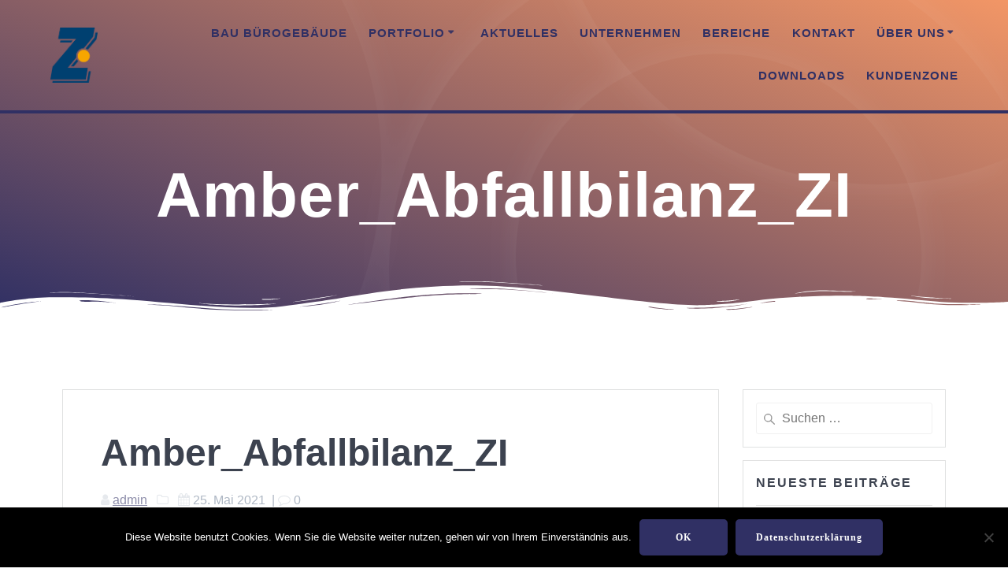

--- FILE ---
content_type: text/html; charset=UTF-8
request_url: https://www.zicondis.com/amber_abfallbilanz_zi/
body_size: 88010
content:
<!DOCTYPE html>
<html dir="ltr" lang="de" prefix="og: https://ogp.me/ns#">
<head>
    <meta charset="UTF-8">
    <meta name="viewport" content="width=device-width, initial-scale=1">
    <link rel="profile" href="http://gmpg.org/xfn/11">

	    <script>
        (function (exports, d) {
            var _isReady = false,
                _event,
                _fns = [];

            function onReady(event) {
                d.removeEventListener("DOMContentLoaded", onReady);
                _isReady = true;
                _event = event;
                _fns.forEach(function (_fn) {
                    var fn = _fn[0],
                        context = _fn[1];
                    fn.call(context || exports, window.jQuery);
                });
            }

            function onReadyIe(event) {
                if (d.readyState === "complete") {
                    d.detachEvent("onreadystatechange", onReadyIe);
                    _isReady = true;
                    _event = event;
                    _fns.forEach(function (_fn) {
                        var fn = _fn[0],
                            context = _fn[1];
                        fn.call(context || exports, event);
                    });
                }
            }

            d.addEventListener && d.addEventListener("DOMContentLoaded", onReady) ||
            d.attachEvent && d.attachEvent("onreadystatechange", onReadyIe);

            function domReady(fn, context) {
                if (_isReady) {
                    fn.call(context, _event);
                }

                _fns.push([fn, context]);
            }

            exports.mesmerizeDomReady = domReady;
        })(window, document);
    </script>
	<title>Amber_Abfallbilanz_ZI | ZICONDIS</title>
    <style>
        #wpadminbar #wp-admin-bar-vtrts_free_top_button .ab-icon:before {
            content: "\f185";
            color: #1DAE22;
            top: 3px;
        }
    </style>
    
		<!-- All in One SEO 4.6.2 - aioseo.com -->
		<meta name="robots" content="max-image-preview:large" />
		<link rel="canonical" href="https://www.zicondis.com/amber_abfallbilanz_zi/" />
		<meta name="generator" content="All in One SEO (AIOSEO) 4.6.2" />
		<meta property="og:locale" content="de_DE" />
		<meta property="og:site_name" content="ZICONDIS | ZICONDIS Technologies GmbH" />
		<meta property="og:type" content="article" />
		<meta property="og:title" content="Amber_Abfallbilanz_ZI | ZICONDIS" />
		<meta property="og:url" content="https://www.zicondis.com/amber_abfallbilanz_zi/" />
		<meta property="og:image" content="https://www.zicondis.com/wp-content/uploads/2021/05/Zicondis_Z_H100-RGB.png" />
		<meta property="og:image:secure_url" content="https://www.zicondis.com/wp-content/uploads/2021/05/Zicondis_Z_H100-RGB.png" />
		<meta property="article:published_time" content="2021-05-25T10:10:54+00:00" />
		<meta property="article:modified_time" content="2021-05-25T10:10:54+00:00" />
		<meta name="twitter:card" content="summary" />
		<meta name="twitter:title" content="Amber_Abfallbilanz_ZI | ZICONDIS" />
		<meta name="twitter:image" content="https://www.zicondis.com/wp-content/uploads/2021/05/Zicondis_Z_H100-RGB.png" />
		<meta name="google" content="nositelinkssearchbox" />
		<script type="application/ld+json" class="aioseo-schema">
			{"@context":"https:\/\/schema.org","@graph":[{"@type":"BreadcrumbList","@id":"https:\/\/www.zicondis.com\/amber_abfallbilanz_zi\/#breadcrumblist","itemListElement":[{"@type":"ListItem","@id":"https:\/\/www.zicondis.com\/#listItem","position":1,"name":"Zu Hause","item":"https:\/\/www.zicondis.com\/","nextItem":"https:\/\/www.zicondis.com\/amber_abfallbilanz_zi\/#listItem"},{"@type":"ListItem","@id":"https:\/\/www.zicondis.com\/amber_abfallbilanz_zi\/#listItem","position":2,"name":"Amber_Abfallbilanz_ZI","previousItem":"https:\/\/www.zicondis.com\/#listItem"}]},{"@type":"ItemPage","@id":"https:\/\/www.zicondis.com\/amber_abfallbilanz_zi\/#itempage","url":"https:\/\/www.zicondis.com\/amber_abfallbilanz_zi\/","name":"Amber_Abfallbilanz_ZI | ZICONDIS","inLanguage":"de-DE","isPartOf":{"@id":"https:\/\/www.zicondis.com\/#website"},"breadcrumb":{"@id":"https:\/\/www.zicondis.com\/amber_abfallbilanz_zi\/#breadcrumblist"},"author":{"@id":"https:\/\/www.zicondis.com\/author\/admin\/#author"},"creator":{"@id":"https:\/\/www.zicondis.com\/author\/admin\/#author"},"datePublished":"2021-05-25T12:10:54+02:00","dateModified":"2021-05-25T12:10:54+02:00"},{"@type":"Organization","@id":"https:\/\/www.zicondis.com\/#organization","name":"ZICONDIS","url":"https:\/\/www.zicondis.com\/","logo":{"@type":"ImageObject","url":"https:\/\/www.zicondis.com\/wp-content\/uploads\/2021\/05\/Zicondis_Z_H100-RGB.png","@id":"https:\/\/www.zicondis.com\/amber_abfallbilanz_zi\/#organizationLogo","width":1019,"height":1181},"image":{"@id":"https:\/\/www.zicondis.com\/amber_abfallbilanz_zi\/#organizationLogo"}},{"@type":"Person","@id":"https:\/\/www.zicondis.com\/author\/admin\/#author","url":"https:\/\/www.zicondis.com\/author\/admin\/","name":"admin","image":{"@type":"ImageObject","@id":"https:\/\/www.zicondis.com\/amber_abfallbilanz_zi\/#authorImage","url":"https:\/\/secure.gravatar.com\/avatar\/ce41f9f751fa077f82575cd54a1ecf0e0cf6b5b73aefd9a84e8e94f98eabd7f9?s=96&d=mm&r=g","width":96,"height":96,"caption":"admin"}},{"@type":"WebSite","@id":"https:\/\/www.zicondis.com\/#website","url":"https:\/\/www.zicondis.com\/","name":"ZICONDIS","description":"ZICONDIS Technologies GmbH","inLanguage":"de-DE","publisher":{"@id":"https:\/\/www.zicondis.com\/#organization"}}]}
		</script>
		<!-- All in One SEO -->

<link rel="alternate" type="application/rss+xml" title="ZICONDIS &raquo; Feed" href="https://www.zicondis.com/feed/" />
<link rel="alternate" type="application/rss+xml" title="ZICONDIS &raquo; Kommentar-Feed" href="https://www.zicondis.com/comments/feed/" />
<link rel="alternate" type="application/rss+xml" title="ZICONDIS &raquo; Kommentar-Feed zu Amber_Abfallbilanz_ZI" href="https://www.zicondis.com/feed/?attachment_id=3328" />
<link rel="alternate" title="oEmbed (JSON)" type="application/json+oembed" href="https://www.zicondis.com/wp-json/oembed/1.0/embed?url=https%3A%2F%2Fwww.zicondis.com%2Famber_abfallbilanz_zi%2F" />
<link rel="alternate" title="oEmbed (XML)" type="text/xml+oembed" href="https://www.zicondis.com/wp-json/oembed/1.0/embed?url=https%3A%2F%2Fwww.zicondis.com%2Famber_abfallbilanz_zi%2F&#038;format=xml" />
<style id='wp-img-auto-sizes-contain-inline-css' type='text/css'>
img:is([sizes=auto i],[sizes^="auto," i]){contain-intrinsic-size:3000px 1500px}
/*# sourceURL=wp-img-auto-sizes-contain-inline-css */
</style>
<link rel='stylesheet' id='sgr_main-css' href='https://www.zicondis.com/wp-content/plugins/simple-google-recaptcha/sgr.css?ver=1658693947' type='text/css' media='all' />
<style id='wp-emoji-styles-inline-css' type='text/css'>

	img.wp-smiley, img.emoji {
		display: inline !important;
		border: none !important;
		box-shadow: none !important;
		height: 1em !important;
		width: 1em !important;
		margin: 0 0.07em !important;
		vertical-align: -0.1em !important;
		background: none !important;
		padding: 0 !important;
	}
/*# sourceURL=wp-emoji-styles-inline-css */
</style>
<style id='wp-block-library-inline-css' type='text/css'>
:root{--wp-block-synced-color:#7a00df;--wp-block-synced-color--rgb:122,0,223;--wp-bound-block-color:var(--wp-block-synced-color);--wp-editor-canvas-background:#ddd;--wp-admin-theme-color:#007cba;--wp-admin-theme-color--rgb:0,124,186;--wp-admin-theme-color-darker-10:#006ba1;--wp-admin-theme-color-darker-10--rgb:0,107,160.5;--wp-admin-theme-color-darker-20:#005a87;--wp-admin-theme-color-darker-20--rgb:0,90,135;--wp-admin-border-width-focus:2px}@media (min-resolution:192dpi){:root{--wp-admin-border-width-focus:1.5px}}.wp-element-button{cursor:pointer}:root .has-very-light-gray-background-color{background-color:#eee}:root .has-very-dark-gray-background-color{background-color:#313131}:root .has-very-light-gray-color{color:#eee}:root .has-very-dark-gray-color{color:#313131}:root .has-vivid-green-cyan-to-vivid-cyan-blue-gradient-background{background:linear-gradient(135deg,#00d084,#0693e3)}:root .has-purple-crush-gradient-background{background:linear-gradient(135deg,#34e2e4,#4721fb 50%,#ab1dfe)}:root .has-hazy-dawn-gradient-background{background:linear-gradient(135deg,#faaca8,#dad0ec)}:root .has-subdued-olive-gradient-background{background:linear-gradient(135deg,#fafae1,#67a671)}:root .has-atomic-cream-gradient-background{background:linear-gradient(135deg,#fdd79a,#004a59)}:root .has-nightshade-gradient-background{background:linear-gradient(135deg,#330968,#31cdcf)}:root .has-midnight-gradient-background{background:linear-gradient(135deg,#020381,#2874fc)}:root{--wp--preset--font-size--normal:16px;--wp--preset--font-size--huge:42px}.has-regular-font-size{font-size:1em}.has-larger-font-size{font-size:2.625em}.has-normal-font-size{font-size:var(--wp--preset--font-size--normal)}.has-huge-font-size{font-size:var(--wp--preset--font-size--huge)}.has-text-align-center{text-align:center}.has-text-align-left{text-align:left}.has-text-align-right{text-align:right}.has-fit-text{white-space:nowrap!important}#end-resizable-editor-section{display:none}.aligncenter{clear:both}.items-justified-left{justify-content:flex-start}.items-justified-center{justify-content:center}.items-justified-right{justify-content:flex-end}.items-justified-space-between{justify-content:space-between}.screen-reader-text{border:0;clip-path:inset(50%);height:1px;margin:-1px;overflow:hidden;padding:0;position:absolute;width:1px;word-wrap:normal!important}.screen-reader-text:focus{background-color:#ddd;clip-path:none;color:#444;display:block;font-size:1em;height:auto;left:5px;line-height:normal;padding:15px 23px 14px;text-decoration:none;top:5px;width:auto;z-index:100000}html :where(.has-border-color){border-style:solid}html :where([style*=border-top-color]){border-top-style:solid}html :where([style*=border-right-color]){border-right-style:solid}html :where([style*=border-bottom-color]){border-bottom-style:solid}html :where([style*=border-left-color]){border-left-style:solid}html :where([style*=border-width]){border-style:solid}html :where([style*=border-top-width]){border-top-style:solid}html :where([style*=border-right-width]){border-right-style:solid}html :where([style*=border-bottom-width]){border-bottom-style:solid}html :where([style*=border-left-width]){border-left-style:solid}html :where(img[class*=wp-image-]){height:auto;max-width:100%}:where(figure){margin:0 0 1em}html :where(.is-position-sticky){--wp-admin--admin-bar--position-offset:var(--wp-admin--admin-bar--height,0px)}@media screen and (max-width:600px){html :where(.is-position-sticky){--wp-admin--admin-bar--position-offset:0px}}

/*# sourceURL=wp-block-library-inline-css */
</style><style id='global-styles-inline-css' type='text/css'>
:root{--wp--preset--aspect-ratio--square: 1;--wp--preset--aspect-ratio--4-3: 4/3;--wp--preset--aspect-ratio--3-4: 3/4;--wp--preset--aspect-ratio--3-2: 3/2;--wp--preset--aspect-ratio--2-3: 2/3;--wp--preset--aspect-ratio--16-9: 16/9;--wp--preset--aspect-ratio--9-16: 9/16;--wp--preset--color--black: #000000;--wp--preset--color--cyan-bluish-gray: #abb8c3;--wp--preset--color--white: #ffffff;--wp--preset--color--pale-pink: #f78da7;--wp--preset--color--vivid-red: #cf2e2e;--wp--preset--color--luminous-vivid-orange: #ff6900;--wp--preset--color--luminous-vivid-amber: #fcb900;--wp--preset--color--light-green-cyan: #7bdcb5;--wp--preset--color--vivid-green-cyan: #00d084;--wp--preset--color--pale-cyan-blue: #8ed1fc;--wp--preset--color--vivid-cyan-blue: #0693e3;--wp--preset--color--vivid-purple: #9b51e0;--wp--preset--gradient--vivid-cyan-blue-to-vivid-purple: linear-gradient(135deg,rgb(6,147,227) 0%,rgb(155,81,224) 100%);--wp--preset--gradient--light-green-cyan-to-vivid-green-cyan: linear-gradient(135deg,rgb(122,220,180) 0%,rgb(0,208,130) 100%);--wp--preset--gradient--luminous-vivid-amber-to-luminous-vivid-orange: linear-gradient(135deg,rgb(252,185,0) 0%,rgb(255,105,0) 100%);--wp--preset--gradient--luminous-vivid-orange-to-vivid-red: linear-gradient(135deg,rgb(255,105,0) 0%,rgb(207,46,46) 100%);--wp--preset--gradient--very-light-gray-to-cyan-bluish-gray: linear-gradient(135deg,rgb(238,238,238) 0%,rgb(169,184,195) 100%);--wp--preset--gradient--cool-to-warm-spectrum: linear-gradient(135deg,rgb(74,234,220) 0%,rgb(151,120,209) 20%,rgb(207,42,186) 40%,rgb(238,44,130) 60%,rgb(251,105,98) 80%,rgb(254,248,76) 100%);--wp--preset--gradient--blush-light-purple: linear-gradient(135deg,rgb(255,206,236) 0%,rgb(152,150,240) 100%);--wp--preset--gradient--blush-bordeaux: linear-gradient(135deg,rgb(254,205,165) 0%,rgb(254,45,45) 50%,rgb(107,0,62) 100%);--wp--preset--gradient--luminous-dusk: linear-gradient(135deg,rgb(255,203,112) 0%,rgb(199,81,192) 50%,rgb(65,88,208) 100%);--wp--preset--gradient--pale-ocean: linear-gradient(135deg,rgb(255,245,203) 0%,rgb(182,227,212) 50%,rgb(51,167,181) 100%);--wp--preset--gradient--electric-grass: linear-gradient(135deg,rgb(202,248,128) 0%,rgb(113,206,126) 100%);--wp--preset--gradient--midnight: linear-gradient(135deg,rgb(2,3,129) 0%,rgb(40,116,252) 100%);--wp--preset--font-size--small: 13px;--wp--preset--font-size--medium: 20px;--wp--preset--font-size--large: 36px;--wp--preset--font-size--x-large: 42px;--wp--preset--spacing--20: 0.44rem;--wp--preset--spacing--30: 0.67rem;--wp--preset--spacing--40: 1rem;--wp--preset--spacing--50: 1.5rem;--wp--preset--spacing--60: 2.25rem;--wp--preset--spacing--70: 3.38rem;--wp--preset--spacing--80: 5.06rem;--wp--preset--shadow--natural: 6px 6px 9px rgba(0, 0, 0, 0.2);--wp--preset--shadow--deep: 12px 12px 50px rgba(0, 0, 0, 0.4);--wp--preset--shadow--sharp: 6px 6px 0px rgba(0, 0, 0, 0.2);--wp--preset--shadow--outlined: 6px 6px 0px -3px rgb(255, 255, 255), 6px 6px rgb(0, 0, 0);--wp--preset--shadow--crisp: 6px 6px 0px rgb(0, 0, 0);}:where(.is-layout-flex){gap: 0.5em;}:where(.is-layout-grid){gap: 0.5em;}body .is-layout-flex{display: flex;}.is-layout-flex{flex-wrap: wrap;align-items: center;}.is-layout-flex > :is(*, div){margin: 0;}body .is-layout-grid{display: grid;}.is-layout-grid > :is(*, div){margin: 0;}:where(.wp-block-columns.is-layout-flex){gap: 2em;}:where(.wp-block-columns.is-layout-grid){gap: 2em;}:where(.wp-block-post-template.is-layout-flex){gap: 1.25em;}:where(.wp-block-post-template.is-layout-grid){gap: 1.25em;}.has-black-color{color: var(--wp--preset--color--black) !important;}.has-cyan-bluish-gray-color{color: var(--wp--preset--color--cyan-bluish-gray) !important;}.has-white-color{color: var(--wp--preset--color--white) !important;}.has-pale-pink-color{color: var(--wp--preset--color--pale-pink) !important;}.has-vivid-red-color{color: var(--wp--preset--color--vivid-red) !important;}.has-luminous-vivid-orange-color{color: var(--wp--preset--color--luminous-vivid-orange) !important;}.has-luminous-vivid-amber-color{color: var(--wp--preset--color--luminous-vivid-amber) !important;}.has-light-green-cyan-color{color: var(--wp--preset--color--light-green-cyan) !important;}.has-vivid-green-cyan-color{color: var(--wp--preset--color--vivid-green-cyan) !important;}.has-pale-cyan-blue-color{color: var(--wp--preset--color--pale-cyan-blue) !important;}.has-vivid-cyan-blue-color{color: var(--wp--preset--color--vivid-cyan-blue) !important;}.has-vivid-purple-color{color: var(--wp--preset--color--vivid-purple) !important;}.has-black-background-color{background-color: var(--wp--preset--color--black) !important;}.has-cyan-bluish-gray-background-color{background-color: var(--wp--preset--color--cyan-bluish-gray) !important;}.has-white-background-color{background-color: var(--wp--preset--color--white) !important;}.has-pale-pink-background-color{background-color: var(--wp--preset--color--pale-pink) !important;}.has-vivid-red-background-color{background-color: var(--wp--preset--color--vivid-red) !important;}.has-luminous-vivid-orange-background-color{background-color: var(--wp--preset--color--luminous-vivid-orange) !important;}.has-luminous-vivid-amber-background-color{background-color: var(--wp--preset--color--luminous-vivid-amber) !important;}.has-light-green-cyan-background-color{background-color: var(--wp--preset--color--light-green-cyan) !important;}.has-vivid-green-cyan-background-color{background-color: var(--wp--preset--color--vivid-green-cyan) !important;}.has-pale-cyan-blue-background-color{background-color: var(--wp--preset--color--pale-cyan-blue) !important;}.has-vivid-cyan-blue-background-color{background-color: var(--wp--preset--color--vivid-cyan-blue) !important;}.has-vivid-purple-background-color{background-color: var(--wp--preset--color--vivid-purple) !important;}.has-black-border-color{border-color: var(--wp--preset--color--black) !important;}.has-cyan-bluish-gray-border-color{border-color: var(--wp--preset--color--cyan-bluish-gray) !important;}.has-white-border-color{border-color: var(--wp--preset--color--white) !important;}.has-pale-pink-border-color{border-color: var(--wp--preset--color--pale-pink) !important;}.has-vivid-red-border-color{border-color: var(--wp--preset--color--vivid-red) !important;}.has-luminous-vivid-orange-border-color{border-color: var(--wp--preset--color--luminous-vivid-orange) !important;}.has-luminous-vivid-amber-border-color{border-color: var(--wp--preset--color--luminous-vivid-amber) !important;}.has-light-green-cyan-border-color{border-color: var(--wp--preset--color--light-green-cyan) !important;}.has-vivid-green-cyan-border-color{border-color: var(--wp--preset--color--vivid-green-cyan) !important;}.has-pale-cyan-blue-border-color{border-color: var(--wp--preset--color--pale-cyan-blue) !important;}.has-vivid-cyan-blue-border-color{border-color: var(--wp--preset--color--vivid-cyan-blue) !important;}.has-vivid-purple-border-color{border-color: var(--wp--preset--color--vivid-purple) !important;}.has-vivid-cyan-blue-to-vivid-purple-gradient-background{background: var(--wp--preset--gradient--vivid-cyan-blue-to-vivid-purple) !important;}.has-light-green-cyan-to-vivid-green-cyan-gradient-background{background: var(--wp--preset--gradient--light-green-cyan-to-vivid-green-cyan) !important;}.has-luminous-vivid-amber-to-luminous-vivid-orange-gradient-background{background: var(--wp--preset--gradient--luminous-vivid-amber-to-luminous-vivid-orange) !important;}.has-luminous-vivid-orange-to-vivid-red-gradient-background{background: var(--wp--preset--gradient--luminous-vivid-orange-to-vivid-red) !important;}.has-very-light-gray-to-cyan-bluish-gray-gradient-background{background: var(--wp--preset--gradient--very-light-gray-to-cyan-bluish-gray) !important;}.has-cool-to-warm-spectrum-gradient-background{background: var(--wp--preset--gradient--cool-to-warm-spectrum) !important;}.has-blush-light-purple-gradient-background{background: var(--wp--preset--gradient--blush-light-purple) !important;}.has-blush-bordeaux-gradient-background{background: var(--wp--preset--gradient--blush-bordeaux) !important;}.has-luminous-dusk-gradient-background{background: var(--wp--preset--gradient--luminous-dusk) !important;}.has-pale-ocean-gradient-background{background: var(--wp--preset--gradient--pale-ocean) !important;}.has-electric-grass-gradient-background{background: var(--wp--preset--gradient--electric-grass) !important;}.has-midnight-gradient-background{background: var(--wp--preset--gradient--midnight) !important;}.has-small-font-size{font-size: var(--wp--preset--font-size--small) !important;}.has-medium-font-size{font-size: var(--wp--preset--font-size--medium) !important;}.has-large-font-size{font-size: var(--wp--preset--font-size--large) !important;}.has-x-large-font-size{font-size: var(--wp--preset--font-size--x-large) !important;}
/*# sourceURL=global-styles-inline-css */
</style>

<style id='classic-theme-styles-inline-css' type='text/css'>
/*! This file is auto-generated */
.wp-block-button__link{color:#fff;background-color:#32373c;border-radius:9999px;box-shadow:none;text-decoration:none;padding:calc(.667em + 2px) calc(1.333em + 2px);font-size:1.125em}.wp-block-file__button{background:#32373c;color:#fff;text-decoration:none}
/*# sourceURL=/wp-includes/css/classic-themes.min.css */
</style>
<link rel='stylesheet' id='contact-form-7-css' href='https://www.zicondis.com/wp-content/plugins/contact-form-7/includes/css/styles.css?ver=5.9.5' type='text/css' media='all' />
<link rel='stylesheet' id='cookie-notice-front-css' href='https://www.zicondis.com/wp-content/plugins/cookie-notice/css/front.min.css?ver=2.4.16' type='text/css' media='all' />
<link rel='stylesheet' id='chld_thm_cfg_parent-css' href='https://www.zicondis.com/wp-content/themes/mesmerize-pro/style.css?ver=6.9' type='text/css' media='all' />
<link rel='stylesheet' id='mesmerize-style-css' href='https://www.zicondis.com/wp-content/themes/mesmerize-pro-child/style.css?ver=1.0.221.1520582573' type='text/css' media='all' />
<style id='mesmerize-style-inline-css' type='text/css'>
img.logo.dark, img.custom-logo{width:auto;max-height:70px !important;}
/** cached kirki style */.footer .footer-content{background-color:#303064;}.footer h1, .footer h2, .footer h3, .footer h4, .footer h5, .footer h6{color:#FFF!important;}.footer p, .footer{color:#FFF;}.footer a{color:#AAA;}.footer a:hover{color:#AAA;}.footer a .fa, .footer .fa{color:#FFF;}.footer a:hover .fa{color:#F5FAFD;}.footer-border-accent{border-color:rgb(48,48,100) !important;}.footer-bg-accent{background-color:rgb(48,48,100) !important;}body{font-family:"Open Sans", Helvetica, Arial, sans-serif;color:#6B7C93;}body h1{font-family:Muli, Helvetica, Arial, sans-serif;font-weight:600;font-size:2.625rem;line-height:4rem;letter-spacing:normal;color:#3C424F;}body h2{font-family:Muli, Helvetica, Arial, sans-serif;font-weight:600;font-size:2.188rem;line-height:3rem;letter-spacing:normal;text-transform:none;color:#3C424F;}body h3{font-family:Muli, Helvetica, Arial, sans-serif;font-weight:600;font-size:1.313rem;line-height:2.25rem;letter-spacing:normal;text-transform:none;color:#3C424F;}body h4{font-family:Muli, Helvetica, Arial, sans-serif;font-weight:600;font-size:0.963rem;line-height:1.75rem;letter-spacing:0.0625rem;text-transform:none;color:#3C424F;}body h5{font-family:Muli, Helvetica, Arial, sans-serif;font-weight:800;font-size:0.875rem;line-height:1.5rem;letter-spacing:2px;text-transform:none;color:#3C424F;}body h6{font-family:Muli, Helvetica, Arial, sans-serif;font-weight:800;font-size:0.766rem;line-height:1.375rem;letter-spacing:0.1875rem;color:#3C424F;}.header-homepage:not(.header-slide).color-overlay:before{background:#1167DB;}.header-homepage:not(.header-slide) .background-overlay,.header-homepage:not(.header-slide).color-overlay::before{opacity:0.06;}.mesmerize-front-page .header-separator .svg-white-bg{fill:rgb(255,255,255)!important;}.mesmerize-front-page .header-separator svg{height:10px!important;}.header.color-overlay:after{filter:invert(100%) ;}body .header .svg-white-bg{fill:rgb(255,255,255)!important;}.header-separator svg{height:44px!important;}.header-homepage p.header-subtitle2{margin-top:0;margin-bottom:20px;font-family:Roboto, Helvetica, Arial, sans-serif;font-weight:300;font-size:1.4em;line-height:130%;letter-spacing:0px;text-transform:none;color:#ffffff;background:rgba(0,0,0,0);padding-top:0px;padding-bottom:0px;padding-left:0px;padding-right:0px;-webkit-border-radius:0px;-moz-border-radius:0px;border-radius:0px;}.header-homepage h1.hero-title{font-family:Muli, Helvetica, Arial, sans-serif;font-weight:300;font-size:3.3em;line-height:114%;letter-spacing:0.9px;text-transform:none;color:#ffffff;}.header-homepage .hero-title{margin-top:0;margin-bottom:20px;background:rgba(0,0,0,0);padding-top:0px;padding-bottom:0px;padding-left:0px;padding-right:0px;-webkit-border-radius:0px;-moz-border-radius:0px;border-radius:0px;}.header-homepage p.header-subtitle{margin-top:0;margin-bottom:20px;font-family:Muli, Helvetica, Arial, sans-serif;font-weight:300;font-size:1.3em;line-height:130%;letter-spacing:0px;text-transform:none;color:#ffffff;background:rgba(0,0,0,0);padding-top:0px;padding-bottom:0px;padding-left:0px;padding-right:0px;-webkit-border-radius:0px;-moz-border-radius:0px;border-radius:0px;}.header-buttons-wrapper{background:rgba(0,0,0,0);padding-top:0px;padding-bottom:0px;padding-left:0px;padding-right:0px;-webkit-border-radius:0px;-moz-border-radius:0px;border-radius:0px;}.header-homepage .header-description-row{padding-top:14%;padding-bottom:14%;}.inner-header-description{padding-top:5%;padding-bottom:7%;}.inner-header-description .header-subtitle{font-family:Muli, Helvetica, Arial, sans-serif;font-weight:300;font-style:normal;font-size:1.3em;line-height:130%;letter-spacing:0px;text-transform:none;color:#FFFFFF;}.inner-header-description h1.hero-title{font-family:Roboto, Helvetica, Arial, sans-serif;font-weight:600;font-style:normal;font-size:70px;line-height:1;letter-spacing:0.9px;text-transform:capitalize;color:#FFFFFF;}.header-top-bar .header-top-bar-area.area-left span{color:#FFFFFF;}.header-top-bar .header-top-bar-area.area-left i.fa{color:#999;}.header-top-bar .header-top-bar-area.area-left .top-bar-social-icons i{color:#fff;}.header-top-bar .header-top-bar-area.area-left .top-bar-social-icons i:hover{color:#fff;}.header-top-bar .header-top-bar-area.area-left .top-bar-menu > li > a{color:#fff;}.header-top-bar .header-top-bar-area.area-left .top-bar-menu > li > a:hover{color:#fff!important;}.header-top-bar .header-top-bar-area.area-left .top-bar-menu > li > a:visited{color:#fff;}.header-top-bar .header-top-bar-area.area-left span.top-bar-text{color:#fff;}.header-top-bar .header-top-bar-area.area-right span{color:#FFFFFF;}.header-top-bar .header-top-bar-area.area-right i.fa{color:#999;}.header-top-bar .header-top-bar-area.area-right .top-bar-social-icons i{color:#fff;}.header-top-bar .header-top-bar-area.area-right .top-bar-social-icons i:hover{color:#fff;}.header-top-bar .header-top-bar-area.area-right .top-bar-menu > li > a{color:#fff;}.header-top-bar .header-top-bar-area.area-right .top-bar-menu > li > a:hover{color:#fff!important;}.header-top-bar .header-top-bar-area.area-right .top-bar-menu > li > a:visited{color:#fff;}.header-top-bar .header-top-bar-area.area-right span.top-bar-text{color:#fff;}.mesmerize-front-page .navigation-bar.bordered{border-bottom-color:rgb(48,48,100);border-bottom-width:4px;border-bottom-style:solid;}.mesmerize-inner-page .navigation-bar.bordered{border-bottom-color:rgb(48,48,100);border-bottom-width:4px;border-bottom-style:solid;}.mesmerize-inner-page .fixto-fixed .main_menu_col, .mesmerize-inner-page .fixto-fixed .main-menu{justify-content:flex-end!important;}.mesmerize-inner-page .navigation-bar.fixto-fixed{background-color:rgb(255,255,255)!important;}.mesmerize-inner-page #main_menu > li > a{font-family:"Open Sans", Helvetica, Arial, sans-serif;font-weight:600;font-style:normal;font-size:15px;line-height:160%;letter-spacing:1px;text-transform:uppercase;}.mesmerize-front-page .fixto-fixed .main_menu_col, .mesmerize-front-page .fixto-fixed .main-menu{justify-content:flex-end!important;}.mesmerize-front-page .navigation-bar.fixto-fixed{background-color:rgb(255,255,255)!important;}.mesmerize-front-page #main_menu > li > a{font-family:"Open Sans", Helvetica, Arial, sans-serif;font-weight:600;font-style:normal;font-size:15px;line-height:160%;letter-spacing:1px;text-transform:uppercase;}.mesmerize-front-page #main_menu > li li > a{font-family:"Open Sans", Helvetica, Arial, sans-serif;font-weight:600;font-style:normal;font-size:0.875rem;line-height:120%;letter-spacing:0px;text-transform:none;}.mesmerize-front-page .header-nav-area .social-icons a{color:#FFFFFF!important;}.mesmerize-front-page .fixto-fixed .header-nav-area .social-icons a{color:#000000!important;}.mesmerize-front-page  .nav-search.widget_search *{color:#FFFFFF;}.mesmerize-front-page  .nav-search.widget_search input{border-color:#FFFFFF;}.mesmerize-front-page  .nav-search.widget_search input::-webkit-input-placeholder{color:#FFFFFF;}.mesmerize-front-page  .nav-search.widget_search input:-ms-input-placeholder{color:#FFFFFF;}.mesmerize-front-page  .nav-search.widget_search input:-moz-placeholder{color:#FFFFFF;}.mesmerize-front-page .fixto-fixed  .nav-search.widget_search *{color:#000000;}.mesmerize-front-page .fixto-fixed  .nav-search.widget_search input{border-color:#000000;}.mesmerize-front-page .fixto-fixed  .nav-search.widget_search input::-webkit-input-placeholder{color:#000000;}.mesmerize-front-page .fixto-fixed  .nav-search.widget_search input:-ms-input-placeholder{color:#000000;}.mesmerize-front-page .fixto-fixed  .nav-search.widget_search input:-moz-placeholder{color:#000000;}.mesmerize-inner-page .inner_header-nav-area .social-icons a{color:#FFFFFF!important;}.mesmerize-inner-page .fixto-fixed .inner_header-nav-area .social-icons a{color:#000000!important;}.mesmerize-inner-page .nav-search.widget_search *{color:#FFFFFF;}.mesmerize-inner-page .nav-search.widget_search input{border-color:#FFFFFF;}.mesmerize-inner-page .nav-search.widget_search input::-webkit-input-placeholder{color:#FFFFFF;}.mesmerize-inner-page .nav-search.widget_search input:-ms-input-placeholder{color:#FFFFFF;}.mesmerize-inner-page .nav-search.widget_search input:-moz-placeholder{color:#FFFFFF;}.mesmerize-inner-page .fixto-fixed .nav-search.widget_search *{color:#000000;}.mesmerize-inner-page .fixto-fixed .nav-search.widget_search input{border-color:#000000;}.mesmerize-inner-page .fixto-fixed .nav-search.widget_search input::-webkit-input-placeholder{color:#000000;}.mesmerize-inner-page .fixto-fixed .nav-search.widget_search input:-ms-input-placeholder{color:#000000;}.mesmerize-inner-page .fixto-fixed .nav-search.widget_search input:-moz-placeholder{color:#000000;}[data-component="offcanvas"] i.fa{color:#fff!important;}[data-component="offcanvas"] .bubble{background-color:#fff!important;}.fixto-fixed [data-component="offcanvas"] i.fa{color:#000000!important;}.fixto-fixed [data-component="offcanvas"] .bubble{background-color:#000000!important;}#offcanvas-wrapper{background-color:#222B34!important;}html.has-offscreen body:after{background-color:rgba(34, 43, 52, 0.7)!important;}#offcanvas-wrapper *:not(.arrow){color:#ffffff!important;}#offcanvas_menu li.open, #offcanvas_menu li.current-menu-item, #offcanvas_menu li.current-menu-item > a, #offcanvas_menu li.current_page_item, #offcanvas_menu li.current_page_item > a{background-color:#FFFFFF;}#offcanvas_menu li.open > a, #offcanvas_menu li.open > a > i, #offcanvas_menu li.current-menu-item > a, #offcanvas_menu li.current_page_item > a{color:#2395F6!important;}#offcanvas_menu li.open > a, #offcanvas_menu li.current-menu-item > a, #offcanvas_menu li.current_page_item > a{border-left-color:#2395F6!important;}#offcanvas_menu li > ul{background-color:#686B77;}#offcanvas_menu li > a{font-family:"Open Sans", Helvetica, Arial, sans-serif;font-weight:400;font-size:0.875rem;line-height:100%;letter-spacing:0px;text-transform:none;}.navigation-bar.homepage:not(.coloured-nav) a.text-logo,.navigation-bar.homepage:not(.coloured-nav) #main_menu li.logo > a.text-logo,.navigation-bar.homepage:not(.coloured-nav) #main_menu li.logo > a.text-logo:hover{color:#fff;font-family:inherit;font-weight:600;font-size:1.6rem;line-height:100%;letter-spacing:0px;text-transform:uppercase;}.navigation-bar.homepage.fixto-fixed a.text-logo,.navigation-bar.homepage.fixto-fixed .dark-logo a.text-logo{color:#4a4a4a!important;}.navigation-bar:not(.homepage) a.text-logo,.navigation-bar:not(.homepage) #main_menu li.logo > a.text-logo,.navigation-bar:not(.homepage) #main_menu li.logo > a.text-logo:hover,.navigation-bar:not(.homepage) a.text-logo,.navigation-bar:not(.homepage) #main_menu li.logo > a.text-logo,.navigation-bar:not(.homepage) #main_menu li.logo > a.text-logo:hover{color:#fff;font-family:inherit;font-weight:600;font-size:1.6rem;line-height:100%;letter-spacing:0px;text-transform:uppercase;}.navigation-bar.fixto-fixed:not(.homepage) a.text-logo,.navigation-bar.fixto-fixed:not(.homepage) .dark-logo a.text-logo, .navigation-bar.alternate:not(.homepage) a.text-logo, .navigation-bar.alternate:not(.homepage) .dark-logo a.text-logo{color:#4a4a4a!important;}.slide-progress{background:rgba(3, 169, 244, 0.5);height:5px;}.header-slider-navigation.separated .owl-nav .owl-next,.header-slider-navigation.separated .owl-nav .owl-prev{margin-left:40px;margin-right:40px;}.header-slider-navigation .owl-nav .owl-next,.header-slider-navigation .owl-nav .owl-prev{padding:0px;background:rgba(0, 0, 0, 0);}.header-slider-navigation .owl-nav .owl-next i,.header-slider-navigation .owl-nav .owl-prev i{font-size:50px;width:50px;height:50px;color:#ffffff;}.header-slider-navigation .owl-nav .owl-next:hover,.header-slider-navigation .owl-nav .owl-prev:hover{background:rgba(0, 0, 0, 0);}.header-slider-navigation .owl-dots{margin-bottom:0px;margin-top:0px;}.header-slider-navigation .owl-dots .owl-dot span{background:rgba(255,255,255,0.3);}.header-slider-navigation .owl-dots .owl-dot.active span,.header-slider-navigation .owl-dots .owl-dot:hover span{background:#ffffff;}.header-slider-navigation .owl-dots .owl-dot{margin:0px 7px;}@media (min-width: 767px){.footer .footer-content{padding-top:0px;padding-bottom:0px;}}@media (max-width: 1023px){body{font-size:calc( 16px * 0.875 );}}@media (min-width: 1024px){body{font-size:16px;}}@media only screen and (min-width: 768px){body h1{font-size:3rem;}body h2{font-size:2.5rem;}body h3{font-size:1.5rem;}body h4{font-size:1.1rem;}body h5{font-size:1rem;}body h6{font-size:0.875rem;}.header-homepage p.header-subtitle2{font-size:1.4em;}.header-homepage h1.hero-title{font-size:3.5rem;}.header-homepage p.header-subtitle{font-size:1.3em;}.header-content .align-holder{width:85%!important;}.inner-header-description{text-align:center!important;}.inner-header-description .header-subtitle{font-size:3.3em;}.inner-header-description h1.hero-title{font-size:80px;}}@media screen and (min-width: 768px){.header-homepage{background-position:right top;}}@media screen and (max-width:767px){.header-homepage .header-description-row{padding-top:10%;padding-bottom:10%;}}
/*# sourceURL=mesmerize-style-inline-css */
</style>
<link rel='stylesheet' id='newsletter-css' href='https://www.zicondis.com/wp-content/plugins/newsletter/style.css?ver=8.3.3' type='text/css' media='all' />
<link rel='stylesheet' id='mesmerize-style-bundle-css' href='https://www.zicondis.com/wp-content/themes/mesmerize-pro/pro/assets/css/theme.bundle.min.css?ver=1.0.221.1520582573' type='text/css' media='all' />
<link rel='stylesheet' id='sib-front-css-css' href='https://www.zicondis.com/wp-content/plugins/mailin/css/mailin-front.css?ver=6.9' type='text/css' media='all' />
<script type="text/javascript" id="sgr_main-js-extra">
/* <![CDATA[ */
var sgr_main = {"sgr_site_key":"6Lc3MNkaAAAAAC-1a8SUYapIcZIjZ5k5r_VX6fG2"};
//# sourceURL=sgr_main-js-extra
/* ]]> */
</script>
<script type="text/javascript" src="https://www.zicondis.com/wp-content/plugins/simple-google-recaptcha/sgr.js?ver=1658693947" id="sgr_main-js"></script>
<script type="text/javascript" id="ahc_front_js-js-extra">
/* <![CDATA[ */
var ahc_ajax_front = {"ajax_url":"https://www.zicondis.com/wp-admin/admin-ajax.php","page_id":"3328","page_title":"Amber_Abfallbilanz_ZI","post_type":"attachment"};
//# sourceURL=ahc_front_js-js-extra
/* ]]> */
</script>
<script type="text/javascript" src="https://www.zicondis.com/wp-content/plugins/visitors-traffic-real-time-statistics/js/front.js?ver=6.9" id="ahc_front_js-js"></script>
<script type="text/javascript" id="cookie-notice-front-js-before">
/* <![CDATA[ */
var cnArgs = {"ajaxUrl":"https:\/\/www.zicondis.com\/wp-admin\/admin-ajax.php","nonce":"18564c1173","hideEffect":"fade","position":"bottom","onScroll":true,"onScrollOffset":100,"onClick":false,"cookieName":"cookie_notice_accepted","cookieTime":2592000,"cookieTimeRejected":2592000,"globalCookie":false,"redirection":false,"cache":false,"revokeCookies":false,"revokeCookiesOpt":"automatic"};

//# sourceURL=cookie-notice-front-js-before
/* ]]> */
</script>
<script type="text/javascript" src="https://www.zicondis.com/wp-content/plugins/cookie-notice/js/front.min.js?ver=2.4.16" id="cookie-notice-front-js"></script>
<script type="text/javascript" src="https://www.zicondis.com/wp-includes/js/jquery/jquery.min.js?ver=3.7.1" id="jquery-core-js"></script>
<script type="text/javascript" id="jquery-core-js-after">
/* <![CDATA[ */
    
        (function () {
            function setHeaderTopSpacing() {

                setTimeout(function() {
                  var headerTop = document.querySelector('.header-top');
                  var headers = document.querySelectorAll('.header-wrapper .header,.header-wrapper .header-homepage');

                  for (var i = 0; i < headers.length; i++) {
                      var item = headers[i];
                      item.style.paddingTop = headerTop.getBoundingClientRect().height + "px";
                  }

                    var languageSwitcher = document.querySelector('.mesmerize-language-switcher');

                    if(languageSwitcher){
                        languageSwitcher.style.top = "calc( " +  headerTop.getBoundingClientRect().height + "px + 1rem)" ;
                    }
                    
                }, 100);

             
            }

            window.addEventListener('resize', setHeaderTopSpacing);
            window.mesmerizeSetHeaderTopSpacing = setHeaderTopSpacing
            mesmerizeDomReady(setHeaderTopSpacing);
        })();
    
    
//# sourceURL=jquery-core-js-after
/* ]]> */
</script>
<script type="text/javascript" src="https://www.zicondis.com/wp-includes/js/jquery/jquery-migrate.min.js?ver=3.4.1" id="jquery-migrate-js"></script>
<script type="text/javascript" id="sib-front-js-js-extra">
/* <![CDATA[ */
var sibErrMsg = {"invalidMail":"Please fill out valid email address","requiredField":"Please fill out required fields","invalidDateFormat":"Please fill out valid date format","invalidSMSFormat":"Please fill out valid phone number"};
var ajax_sib_front_object = {"ajax_url":"https://www.zicondis.com/wp-admin/admin-ajax.php","ajax_nonce":"a9ecfe4c96","flag_url":"https://www.zicondis.com/wp-content/plugins/mailin/img/flags/"};
//# sourceURL=sib-front-js-js-extra
/* ]]> */
</script>
<script type="text/javascript" src="https://www.zicondis.com/wp-content/plugins/mailin/js/mailin-front.js?ver=1716303544" id="sib-front-js-js"></script>
<link rel="https://api.w.org/" href="https://www.zicondis.com/wp-json/" /><link rel="alternate" title="JSON" type="application/json" href="https://www.zicondis.com/wp-json/wp/v2/media/3328" /><link rel="EditURI" type="application/rsd+xml" title="RSD" href="https://www.zicondis.com/xmlrpc.php?rsd" />
<meta name="generator" content="WordPress 6.9" />
<link rel='shortlink' href='https://www.zicondis.com/?p=3328' />
        <style data-name="header-gradient-overlay">
            .header .background-overlay {
                background: linear-gradient(201deg , #f29666 0%, #303064 100%);
            }
        </style>
        <script type="text/javascript" data-name="async-styles">
        (function () {
            var links = document.querySelectorAll('link[data-href]');
            for (var i = 0; i < links.length; i++) {
                var item = links[i];
                item.href = item.getAttribute('data-href')
            }
        })();
    </script>
	    <style data-prefix="inner_header" data-name="menu-variant-style">/** cached menu style */.mesmerize-inner-page ul.dropdown-menu > li {  color: #303064; } .mesmerize-inner-page .fixto-fixed ul.dropdown-menu > li {  color: #303064; }  .mesmerize-inner-page ul.dropdown-menu.active-line-bottom > li > a, .mesmerize-inner-page ul.dropdown-menu.active-line-bottom > li > a, ul.dropdown-menu.default > li > a, .mesmerize-inner-page ul.dropdown-menu.default > li > a {   border-bottom: 3px solid transparent; } .mesmerize-inner-page ul.dropdown-menu.active-line-bottom > .current_page_item > a, .mesmerize-inner-page ul.dropdown-menu.active-line-bottom > .current-menu-item > a, ul.dropdown-menu.default > .current_page_item > a, .mesmerize-inner-page ul.dropdown-menu.default > .current-menu-item > a {  border-bottom-color: #F29666; } .mesmerize-inner-page ul.dropdown-menu.active-line-bottom > li:not(.current-menu-item):not(.current_page_item):hover > a, .mesmerize-inner-page ul.dropdown-menu.active-line-bottom > li:not(.current-menu-item):not(.current_page_item).hover > a, ul.dropdown-menu.default > li:not(.current-menu-item):not(.current_page_item):hover > a, .mesmerize-inner-page ul.dropdown-menu.default > li:not(.current-menu-item):not(.current_page_item).hover > a {  color: #F29666; } .mesmerize-inner-page .fixto-fixed ul.dropdown-menu.active-line-bottom > .current_page_item > a, .mesmerize-inner-page .fixto-fixed ul.dropdown-menu.active-line-bottom > .current-menu-item > a, .mesmerize-inner-page .fixto-fixed ul.dropdown-menu.default > .current_page_item > a, .mesmerize-inner-page .fixto-fixed ul.dropdown-menu.default > .current-menu-item > a {  border-bottom-color: #F29666; } .mesmerize-inner-page .fixto-fixed ul.dropdown-menu.active-line-bottom > li:not(.current-menu-item):not(.current_page_item):hover > a, .mesmerize-inner-page .fixto-fixed ul.dropdown-menu.active-line-bottom > li:not(.current-menu-item):not(.current_page_item).hover > a, .mesmerize-inner-page .fixto-fixed ul.dropdown-menu.default > li:not(.current-menu-item):not(.current_page_item):hover > a, .mesmerize-inner-page .fixto-fixed ul.dropdown-menu.default > li:not(.current-menu-item):not(.current_page_item).hover > a {  color: #F29666; }  .mesmerize-inner-page ul.dropdown-menu.active-line-bottom > .current_page_item > a, .mesmerize-inner-page ul.dropdown-menu.active-line-bottom > .current-menu-item > a {  color: #303064; } .mesmerize-inner-page .fixto-fixed ul.dropdown-menu.active-line-bottom > .current_page_item > a, .mesmerize-inner-page .fixto-fixed ul.dropdown-menu.active-line-bottom > .current-menu-item > a {  color: #303064; } .mesmerize-inner-page ul.dropdown-menu ul {  background-color: rgb(255,255,255); }  .mesmerize-inner-page ul.dropdown-menu ul li {  color: rgb(48,48,100); } .mesmerize-inner-page ul.dropdown-menu ul li.hover, .mesmerize-inner-page ul.dropdown-menu ul li:hover {  background-color: rgb(255,255,255);  color: rgb(242,150,102); }</style>
    <style data-name="menu-align">.mesmerize-inner-page .main-menu, .mesmerize-inner-page .main_menu_col {justify-content:flex-end;}</style>
    <style type="text/css" id="custom-background-css">
body.custom-background { background-color: #ffffff; }
</style>
	<link rel="icon" href="https://www.zicondis.com/wp-content/uploads/2021/05/Zicondis_Z_H40-RGB-150x150.png" sizes="32x32" />
<link rel="icon" href="https://www.zicondis.com/wp-content/uploads/2021/05/Zicondis_Z_H40-RGB.png" sizes="192x192" />
<link rel="apple-touch-icon" href="https://www.zicondis.com/wp-content/uploads/2021/05/Zicondis_Z_H40-RGB.png" />
<meta name="msapplication-TileImage" content="https://www.zicondis.com/wp-content/uploads/2021/05/Zicondis_Z_H40-RGB.png" />
		<style type="text/css" id="wp-custom-css">
			#features-3 {
    padding-top: 10px !important;
}

.mesmerize-inner-page .page-content{
    padding-top:20px !important;
}

table.zi-table {
	padding: 20px;
	border-radius: 10px;
	margin: 10px;
	border-spacing: 0;
	border-collapse: separate;
}

table.zi-table {  padding: 20px; border-radius: 10px; margin: 10px; border-spacing: 0; border-collapse: separate; }


table.zi-table tr:last-child td:first-child {
    border-bottom-left-radius:10px;
}

table.zi-table tr:last-child td:last-child {
    border-bottom-right-radius:10px;
}

table.zi-table tr:first-child th:last-child,
table tr:first-child td:last-child {
    border-top-right-radius:10px
}

table.zi-table tr:first-child th:first-child,
table.zi-table tr:first-child td:first-child {
    border-top-left-radius:10px
}

table.zi-table td, table th {  padding: 5px 12px;
}

table.zi-table th {
	background-color: rgba(48,48,100,0.8);
	color: white;
}

table.zi-table td {
		background-color: rgba(0,0,255,0.02);
}

table.zi-table .zi-center {
	text-align:center;
}

.single-post .inner-header-description h1.hero-title {
text-transform:unset!important;
}

		</style>
			<style id="page-content-custom-styles">
			</style>
	        <style data-name="header-shapes">
            .header.color-overlay:after {background:url(https://www.zicondis.com/wp-content/themes/mesmerize-pro/assets/images/header-shapes/circles.png) center center/ cover no-repeat}        </style>
            <style data-name="background-content-colors">
        .mesmerize-inner-page .page-content,
        .mesmerize-inner-page .content,
        .mesmerize-front-page.mesmerize-content-padding .page-content {
            background-color: #ffffff;
        }
    </style>
                <style data-name="site-colors">
                /** cached colors style */
                a, .comment-reply-link, a.read-more{ color:#303064; } a:hover, .comment-reply-link:hover, .sidebar .widget > ul > li a:hover, a.read-more:hover{ color:#444478; } .contact-form-wrapper input[type=submit], .button, .nav-links .numbers-navigation span.current, .post-comments .navigation .numbers-navigation span.current, .nav-links .numbers-navigation a:hover, .post-comments .navigation .numbers-navigation a:hover{ background-color:#303064; border-color:#303064; } .contact-form-wrapper input[type=submit]:hover, .nav-links .prev-navigation a:hover, .post-comments .navigation .prev-navigation a:hover, .nav-links .next-navigation a:hover, .post-comments .navigation .next-navigation a:hover, .button:hover{ background-color:#444478; border-color:#444478; } .post-comments, .sidebar .widget, .post-list .post-list-item{ //border-bottom-color:#303064; } .nav-links .prev-navigation a, .post-comments .navigation .prev-navigation a, .nav-links .next-navigation a, .post-comments .navigation .next-navigation a{ border-color:#303064; color:#303064; } .tags-list a:hover{ border-color:#303064; background-color:#303064; } svg.section-separator-top path.svg-white-bg, svg.section-separator-bottom path.svg-white-bg{ fill: #303064; } p.color1{ color : #303064; } span.color1{ color : #303064; } h1.color1{ color : #303064; } h2.color1{ color : #303064; } h3.color1{ color : #303064; } h4.color1{ color : #303064; } h5.color1{ color : #303064; } h6.color1{ color : #303064; } .card.bg-color1, .bg-color1{ background-color:#303064; } a.color1:not(.button){ color:#303064; } a.color1:not(.button):hover{ color:#444478; } button.color1, .button.color1{ background-color:#303064; border-color:#303064; } button.color1:hover, .button.color1:hover{ background-color:#444478; border-color:#444478; } button.outline.color1, .button.outline.color1{ background:none; border-color:#303064; color:#303064; } button.outline.color1:hover, .button.outline.color1:hover{ background:none; border-color:rgba(48,48,100,0.7); color:rgba(48,48,100,0.9); } i.fa.color1{ color:#303064; } i.fa.icon.bordered.color1{ border-color:#303064; } i.fa.icon.reverse.color1{ background-color:#303064; color: #ffffff; } i.fa.icon.reverse.color-white{ color: #d5d5d5; } i.fa.icon.bordered.color1{ border-color:#303064; } i.fa.icon.reverse.bordered.color1{ background-color:#303064; color: #ffffff; } .top-right-triangle.color1{ border-right-color:#303064; } .checked.decoration-color1 li:before { color:#303064; } .stared.decoration-color1 li:before { color:#303064; } .card.card-color1{ background-color:#303064; } .card.bottom-border-color1{ border-bottom-color: #303064; } .grad-180-transparent-color1{  background-image: linear-gradient(180deg, rgba(48,48,100,0) 0%, rgba(48,48,100,0) 50%, rgba(48,48,100,0.6) 78%, rgba(48,48,100,0.9) 100%) !important; } .border-color1{ border-color: #303064; } .circle-counter.color1 .circle-bar{ stroke: #303064; } p.color7{ color : #d82136; } span.color7{ color : #d82136; } h1.color7{ color : #d82136; } h2.color7{ color : #d82136; } h3.color7{ color : #d82136; } h4.color7{ color : #d82136; } h5.color7{ color : #d82136; } h6.color7{ color : #d82136; } .card.bg-color7, .bg-color7{ background-color:#d82136; } a.color7:not(.button){ color:#d82136; } a.color7:not(.button):hover{ color:#EC354A; } button.color7, .button.color7{ background-color:#d82136; border-color:#d82136; } button.color7:hover, .button.color7:hover{ background-color:#EC354A; border-color:#EC354A; } button.outline.color7, .button.outline.color7{ background:none; border-color:#d82136; color:#d82136; } button.outline.color7:hover, .button.outline.color7:hover{ background:none; border-color:rgba(216,33,54,0.7); color:rgba(216,33,54,0.9); } i.fa.color7{ color:#d82136; } i.fa.icon.bordered.color7{ border-color:#d82136; } i.fa.icon.reverse.color7{ background-color:#d82136; color: #ffffff; } i.fa.icon.reverse.color-white{ color: #d5d5d5; } i.fa.icon.bordered.color7{ border-color:#d82136; } i.fa.icon.reverse.bordered.color7{ background-color:#d82136; color: #ffffff; } .top-right-triangle.color7{ border-right-color:#d82136; } .checked.decoration-color7 li:before { color:#d82136; } .stared.decoration-color7 li:before { color:#d82136; } .card.card-color7{ background-color:#d82136; } .card.bottom-border-color7{ border-bottom-color: #d82136; } .grad-180-transparent-color7{  background-image: linear-gradient(180deg, rgba(216,33,54,0) 0%, rgba(216,33,54,0) 50%, rgba(216,33,54,0.6) 78%, rgba(216,33,54,0.9) 100%) !important; } .border-color7{ border-color: #d82136; } .circle-counter.color7 .circle-bar{ stroke: #d82136; } p.color8{ color : #ffffff; } span.color8{ color : #ffffff; } h1.color8{ color : #ffffff; } h2.color8{ color : #ffffff; } h3.color8{ color : #ffffff; } h4.color8{ color : #ffffff; } h5.color8{ color : #ffffff; } h6.color8{ color : #ffffff; } .card.bg-color8, .bg-color8{ background-color:#ffffff; } a.color8:not(.button){ color:#ffffff; } a.color8:not(.button):hover{ color:#FFFFFF; } button.color8, .button.color8{ background-color:#ffffff; border-color:#ffffff; } button.color8:hover, .button.color8:hover{ background-color:#FFFFFF; border-color:#FFFFFF; } button.outline.color8, .button.outline.color8{ background:none; border-color:#ffffff; color:#ffffff; } button.outline.color8:hover, .button.outline.color8:hover{ background:none; border-color:rgba(255,255,255,0.7); color:rgba(255,255,255,0.9); } i.fa.color8{ color:#ffffff; } i.fa.icon.bordered.color8{ border-color:#ffffff; } i.fa.icon.reverse.color8{ background-color:#ffffff; color: #ffffff; } i.fa.icon.reverse.color-white{ color: #d5d5d5; } i.fa.icon.bordered.color8{ border-color:#ffffff; } i.fa.icon.reverse.bordered.color8{ background-color:#ffffff; color: #ffffff; } .top-right-triangle.color8{ border-right-color:#ffffff; } .checked.decoration-color8 li:before { color:#ffffff; } .stared.decoration-color8 li:before { color:#ffffff; } .card.card-color8{ background-color:#ffffff; } .card.bottom-border-color8{ border-bottom-color: #ffffff; } .grad-180-transparent-color8{  background-image: linear-gradient(180deg, rgba(255,255,255,0) 0%, rgba(255,255,255,0) 50%, rgba(255,255,255,0.6) 78%, rgba(255,255,255,0.9) 100%) !important; } .border-color8{ border-color: #ffffff; } .circle-counter.color8 .circle-bar{ stroke: #ffffff; } p.color-white{ color : #ffffff; } span.color-white{ color : #ffffff; } h1.color-white{ color : #ffffff; } h2.color-white{ color : #ffffff; } h3.color-white{ color : #ffffff; } h4.color-white{ color : #ffffff; } h5.color-white{ color : #ffffff; } h6.color-white{ color : #ffffff; } .card.bg-color-white, .bg-color-white{ background-color:#ffffff; } a.color-white:not(.button){ color:#ffffff; } a.color-white:not(.button):hover{ color:#FFFFFF; } button.color-white, .button.color-white{ background-color:#ffffff; border-color:#ffffff; } button.color-white:hover, .button.color-white:hover{ background-color:#FFFFFF; border-color:#FFFFFF; } button.outline.color-white, .button.outline.color-white{ background:none; border-color:#ffffff; color:#ffffff; } button.outline.color-white:hover, .button.outline.color-white:hover{ background:none; border-color:rgba(255,255,255,0.7); color:rgba(255,255,255,0.9); } i.fa.color-white{ color:#ffffff; } i.fa.icon.bordered.color-white{ border-color:#ffffff; } i.fa.icon.reverse.color-white{ background-color:#ffffff; color: #ffffff; } i.fa.icon.reverse.color-white{ color: #d5d5d5; } i.fa.icon.bordered.color-white{ border-color:#ffffff; } i.fa.icon.reverse.bordered.color-white{ background-color:#ffffff; color: #ffffff; } .top-right-triangle.color-white{ border-right-color:#ffffff; } .checked.decoration-color-white li:before { color:#ffffff; } .stared.decoration-color-white li:before { color:#ffffff; } .card.card-color-white{ background-color:#ffffff; } .card.bottom-border-color-white{ border-bottom-color: #ffffff; } .grad-180-transparent-color-white{  background-image: linear-gradient(180deg, rgba(255,255,255,0) 0%, rgba(255,255,255,0) 50%, rgba(255,255,255,0.6) 78%, rgba(255,255,255,0.9) 100%) !important; } .border-color-white{ border-color: #ffffff; } .circle-counter.color-white .circle-bar{ stroke: #ffffff; } p.color-black{ color : #000000; } span.color-black{ color : #000000; } h1.color-black{ color : #000000; } h2.color-black{ color : #000000; } h3.color-black{ color : #000000; } h4.color-black{ color : #000000; } h5.color-black{ color : #000000; } h6.color-black{ color : #000000; } .card.bg-color-black, .bg-color-black{ background-color:#000000; } a.color-black:not(.button){ color:#000000; } a.color-black:not(.button):hover{ color:#141414; } button.color-black, .button.color-black{ background-color:#000000; border-color:#000000; } button.color-black:hover, .button.color-black:hover{ background-color:#141414; border-color:#141414; } button.outline.color-black, .button.outline.color-black{ background:none; border-color:#000000; color:#000000; } button.outline.color-black:hover, .button.outline.color-black:hover{ background:none; border-color:rgba(0,0,0,0.7); color:rgba(0,0,0,0.9); } i.fa.color-black{ color:#000000; } i.fa.icon.bordered.color-black{ border-color:#000000; } i.fa.icon.reverse.color-black{ background-color:#000000; color: #ffffff; } i.fa.icon.reverse.color-white{ color: #d5d5d5; } i.fa.icon.bordered.color-black{ border-color:#000000; } i.fa.icon.reverse.bordered.color-black{ background-color:#000000; color: #ffffff; } .top-right-triangle.color-black{ border-right-color:#000000; } .checked.decoration-color-black li:before { color:#000000; } .stared.decoration-color-black li:before { color:#000000; } .card.card-color-black{ background-color:#000000; } .card.bottom-border-color-black{ border-bottom-color: #000000; } .grad-180-transparent-color-black{  background-image: linear-gradient(180deg, rgba(0,0,0,0) 0%, rgba(0,0,0,0) 50%, rgba(0,0,0,0.6) 78%, rgba(0,0,0,0.9) 100%) !important; } .border-color-black{ border-color: #000000; } .circle-counter.color-black .circle-bar{ stroke: #000000; }                 /** cached colors style */
            </style>
            </head>

<body class="attachment wp-singular attachment-template-default single single-attachment postid-3328 attachmentid-3328 attachment-pdf custom-background wp-custom-logo wp-theme-mesmerize-pro wp-child-theme-mesmerize-pro-child cookies-not-set overlap-first-section mesmerize-inner-page">
    <style>
        .screen-reader-text[href="#page-content"]:focus {
            background-color: #f1f1f1;
            border-radius: 3px;
            box-shadow: 0 0 2px 2px rgba(0, 0, 0, 0.6);
            clip: auto !important;
            clip-path: none;
            color: #21759b;
           
        }
    </style>
    <a class="skip-link screen-reader-text" href="#page-content">Zum Inhalt springen</a>
    
<div  id="page-top" class="header-top">
		<div class="navigation-bar bordered"  data-sticky='0'  data-sticky-mobile='1'  data-sticky-to='top' >
    <div class="navigation-wrapper white-logo fixed-dark-logo">
    	<div class="row basis-auto">
	        <div class="logo_col col-xs col-sm-fit">
	            <a href="https://www.zicondis.com/" class="custom-logo-link" data-type="group"  data-dynamic-mod="true" rel="home"><img width="1019" height="1181" src="https://www.zicondis.com/wp-content/uploads/2021/05/Zicondis_Z_H100-RGB.png" class="custom-logo" alt="ZICONDIS" decoding="async" fetchpriority="high" srcset="https://www.zicondis.com/wp-content/uploads/2021/05/Zicondis_Z_H100-RGB.png 1019w, https://www.zicondis.com/wp-content/uploads/2021/05/Zicondis_Z_H100-RGB-300x348.png 300w, https://www.zicondis.com/wp-content/uploads/2021/05/Zicondis_Z_H100-RGB-768x890.png 768w, https://www.zicondis.com/wp-content/uploads/2021/05/Zicondis_Z_H100-RGB-932x1080.png 932w" sizes="(max-width: 1019px) 100vw, 1019px" /></a>	        </div>
	        <div class="main_menu_col col-xs">
	            <div id="mainmenu_container" class="row"><ul id="main_menu" class="active-line-bottom main-menu dropdown-menu"><li id="menu-item-3474" class="menu-item menu-item-type-post_type menu-item-object-page menu-item-3474"><a href="https://www.zicondis.com/bau-buerogebaeude/">Bau Bürogebäude</a></li>
<li id="menu-item-2131" class="menu-item menu-item-type-post_type menu-item-object-page menu-item-has-children menu-item-2131"><a href="https://www.zicondis.com/portfolio/">Portfolio</a>
<ul class="sub-menu">
	<li id="menu-item-3835" class="menu-item menu-item-type-post_type menu-item-object-page menu-item-3835"><a href="https://www.zicondis.com/individualsoftware/">Individualsoftware</a></li>
	<li id="menu-item-2402" class="menu-item menu-item-type-post_type menu-item-object-page menu-item-2402"><a href="https://www.zicondis.com/tim/">T.I.M.</a></li>
	<li id="menu-item-2401" class="menu-item menu-item-type-post_type menu-item-object-page menu-item-2401"><a href="https://www.zicondis.com/amber/">AMBER</a></li>
	<li id="menu-item-3904" class="menu-item menu-item-type-post_type menu-item-object-page menu-item-3904"><a href="https://www.zicondis.com/amber-cloud/">AMBER Cloud</a></li>
	<li id="menu-item-3946" class="menu-item menu-item-type-post_type menu-item-object-page menu-item-3946"><a href="https://www.zicondis.com/franzi/">FRANZI</a></li>
	<li id="menu-item-3164" class="menu-item menu-item-type-post_type menu-item-object-page menu-item-3164"><a href="https://www.zicondis.com/timo/">TIMO</a></li>
	<li id="menu-item-2448" class="menu-item menu-item-type-post_type menu-item-object-page menu-item-2448"><a href="https://www.zicondis.com/gws/">GWS</a></li>
	<li id="menu-item-2469" class="menu-item menu-item-type-post_type menu-item-object-page menu-item-2469"><a href="https://www.zicondis.com/gams/">GAMS</a></li>
	<li id="menu-item-3006" class="menu-item menu-item-type-post_type menu-item-object-page menu-item-3006"><a href="https://www.zicondis.com/zutrittskontrolle/">Zutrittskontrolle</a></li>
</ul>
</li>
<li id="menu-item-64" class="menu-item menu-item-type-post_type menu-item-object-page current_page_parent menu-item-64"><a href="https://www.zicondis.com/aktuelles/">Aktuelles</a></li>
<li id="menu-item-65" class="menu-item menu-item-type-post_type menu-item-object-page menu-item-home menu-item-65"><a href="https://www.zicondis.com/">Unternehmen</a></li>
<li id="menu-item-2346" class="menu-item menu-item-type-post_type menu-item-object-page menu-item-2346"><a href="https://www.zicondis.com/bereiche/">Bereiche</a></li>
<li id="menu-item-2550" class="menu-item menu-item-type-post_type menu-item-object-page menu-item-2550"><a href="https://www.zicondis.com/kontakt/">Kontakt</a></li>
<li id="menu-item-2478" class="menu-item menu-item-type-custom menu-item-object-custom menu-item-has-children menu-item-2478"><a href="#">Über uns</a>
<ul class="sub-menu">
	<li id="menu-item-2481" class="menu-item menu-item-type-post_type menu-item-object-page menu-item-2481"><a href="https://www.zicondis.com/geschaeftsleitung/">Geschäftsleitung</a></li>
	<li id="menu-item-2487" class="menu-item menu-item-type-post_type menu-item-object-page menu-item-2487"><a href="https://www.zicondis.com/referenzen/">Referenzen</a></li>
	<li id="menu-item-2486" class="menu-item menu-item-type-post_type menu-item-object-page menu-item-2486"><a href="https://www.zicondis.com/jobs/">Jobs</a></li>
	<li id="menu-item-3075" class="menu-item menu-item-type-post_type menu-item-object-page menu-item-3075"><a href="https://www.zicondis.com/vorteile-kundenzone/">Kundenzone</a></li>
</ul>
</li>
<li id="menu-item-2932" class="menu-item menu-item-type-post_type menu-item-object-page menu-item-2932"><a href="https://www.zicondis.com/downloads/">Downloads</a></li>
<li id="menu-item-68" class="menu-item menu-item-type-custom menu-item-object-custom menu-item-68"><a href="https://www.zicondis.com/wp-login.php?redirect_to=https%3A%2F%2Fwww.zicondis.com%2Fkundenzone">Kundenzone</a></li>
</ul></div>    <a href="#" data-component="offcanvas" data-target="#offcanvas-wrapper" data-direction="right" data-width="300px" data-push="false">
        <div class="bubble"></div>
        <i class="fa fa-bars"></i>
    </a>
    <div id="offcanvas-wrapper" class="hide force-hide  offcanvas-right">
        <div class="offcanvas-top">
            <div class="logo-holder">
                <a href="https://www.zicondis.com/" class="custom-logo-link" data-type="group"  data-dynamic-mod="true" rel="home"><img width="1019" height="1181" src="https://www.zicondis.com/wp-content/uploads/2021/05/Zicondis_Z_H100-RGB.png" class="custom-logo" alt="ZICONDIS" decoding="async" srcset="https://www.zicondis.com/wp-content/uploads/2021/05/Zicondis_Z_H100-RGB.png 1019w, https://www.zicondis.com/wp-content/uploads/2021/05/Zicondis_Z_H100-RGB-300x348.png 300w, https://www.zicondis.com/wp-content/uploads/2021/05/Zicondis_Z_H100-RGB-768x890.png 768w, https://www.zicondis.com/wp-content/uploads/2021/05/Zicondis_Z_H100-RGB-932x1080.png 932w" sizes="(max-width: 1019px) 100vw, 1019px" /></a>            </div>
        </div>
        <div id="offcanvas-menu" class="menu-hauptmenue-container"><ul id="offcanvas_menu" class="offcanvas_menu"><li class="menu-item menu-item-type-post_type menu-item-object-page menu-item-3474"><a href="https://www.zicondis.com/bau-buerogebaeude/">Bau Bürogebäude</a></li>
<li class="menu-item menu-item-type-post_type menu-item-object-page menu-item-has-children menu-item-2131"><a href="https://www.zicondis.com/portfolio/">Portfolio</a>
<ul class="sub-menu">
	<li class="menu-item menu-item-type-post_type menu-item-object-page menu-item-3835"><a href="https://www.zicondis.com/individualsoftware/">Individualsoftware</a></li>
	<li class="menu-item menu-item-type-post_type menu-item-object-page menu-item-2402"><a href="https://www.zicondis.com/tim/">T.I.M.</a></li>
	<li class="menu-item menu-item-type-post_type menu-item-object-page menu-item-2401"><a href="https://www.zicondis.com/amber/">AMBER</a></li>
	<li class="menu-item menu-item-type-post_type menu-item-object-page menu-item-3904"><a href="https://www.zicondis.com/amber-cloud/">AMBER Cloud</a></li>
	<li class="menu-item menu-item-type-post_type menu-item-object-page menu-item-3946"><a href="https://www.zicondis.com/franzi/">FRANZI</a></li>
	<li class="menu-item menu-item-type-post_type menu-item-object-page menu-item-3164"><a href="https://www.zicondis.com/timo/">TIMO</a></li>
	<li class="menu-item menu-item-type-post_type menu-item-object-page menu-item-2448"><a href="https://www.zicondis.com/gws/">GWS</a></li>
	<li class="menu-item menu-item-type-post_type menu-item-object-page menu-item-2469"><a href="https://www.zicondis.com/gams/">GAMS</a></li>
	<li class="menu-item menu-item-type-post_type menu-item-object-page menu-item-3006"><a href="https://www.zicondis.com/zutrittskontrolle/">Zutrittskontrolle</a></li>
</ul>
</li>
<li class="menu-item menu-item-type-post_type menu-item-object-page current_page_parent menu-item-64"><a href="https://www.zicondis.com/aktuelles/">Aktuelles</a></li>
<li class="menu-item menu-item-type-post_type menu-item-object-page menu-item-home menu-item-65"><a href="https://www.zicondis.com/">Unternehmen</a></li>
<li class="menu-item menu-item-type-post_type menu-item-object-page menu-item-2346"><a href="https://www.zicondis.com/bereiche/">Bereiche</a></li>
<li class="menu-item menu-item-type-post_type menu-item-object-page menu-item-2550"><a href="https://www.zicondis.com/kontakt/">Kontakt</a></li>
<li class="menu-item menu-item-type-custom menu-item-object-custom menu-item-has-children menu-item-2478"><a href="#">Über uns</a>
<ul class="sub-menu">
	<li class="menu-item menu-item-type-post_type menu-item-object-page menu-item-2481"><a href="https://www.zicondis.com/geschaeftsleitung/">Geschäftsleitung</a></li>
	<li class="menu-item menu-item-type-post_type menu-item-object-page menu-item-2487"><a href="https://www.zicondis.com/referenzen/">Referenzen</a></li>
	<li class="menu-item menu-item-type-post_type menu-item-object-page menu-item-2486"><a href="https://www.zicondis.com/jobs/">Jobs</a></li>
	<li class="menu-item menu-item-type-post_type menu-item-object-page menu-item-3075"><a href="https://www.zicondis.com/vorteile-kundenzone/">Kundenzone</a></li>
</ul>
</li>
<li class="menu-item menu-item-type-post_type menu-item-object-page menu-item-2932"><a href="https://www.zicondis.com/downloads/">Downloads</a></li>
<li class="menu-item menu-item-type-custom menu-item-object-custom menu-item-68"><a href="https://www.zicondis.com/wp-login.php?redirect_to=https%3A%2F%2Fwww.zicondis.com%2Fkundenzone">Kundenzone</a></li>
</ul></div>
            <div data-type="group"  data-dynamic-mod="true" class="social-icons">
        
    </div>

        </div>
    	        </div>
	    </div>
    </div>
</div>
</div>

<div id="page" class="site">
    <div class="header-wrapper">
        <div  class='header  color-overlay  plum_plate' style=''>
            <div class="background-overlay"></div>								    <div class="inner-header-description gridContainer">
        <div class="row header-description-row">
    <div class="col-xs col-xs-12">
        <h1 class="hero-title">
            Amber_Abfallbilanz_ZI        </h1>
            </div>
        </div>
    </div>
        <script>
        window.mesmerizeSetHeaderTopSpacing();
    </script>
    <div class='split-header'></div>            <div class="header-separator header-separator-bottom header-separator-reverse"><svg xmlns="http://www.w3.org/2000/svg" viewBox="0 0 283.5 27.8" preserveAspectRatio="none">
	<path class="svg-white-bg" d="M283.5,9.7c0,0-7.3,4.3-14,4.6c-6.8,0.3-12.6,0-20.9-1.5c-11.3-2-33.1-10.1-44.7-5.7	s-12.1,4.6-18,7.4c-6.6,3.2-20,9.6-36.6,9.3C131.6,23.5,99.5,7.2,86.3,8c-1.4,0.1-6.6,0.8-10.5,2c-3.8,1.2-9.4,3.8-17,4.7	c-3.2,0.4-8.3,1.1-14.2,0.9c-1.5-0.1-6.3-0.4-12-1.6c-5.7-1.2-11-3.1-15.8-3.7C6.5,9.2,0,10.8,0,10.8V0h283.5V9.7z M260.8,11.3	c-0.7-1-2-0.4-4.3-0.4c-2.3,0-6.1-1.2-5.8-1.1c0.3,0.1,3.1,1.5,6,1.9C259.7,12.2,261.4,12.3,260.8,11.3z M242.4,8.6	c0,0-2.4-0.2-5.6-0.9c-3.2-0.8-10.3-2.8-15.1-3.5c-8.2-1.1-15.8,0-15.1,0.1c0.8,0.1,9.6-0.6,17.6,1.1c3.3,0.7,9.3,2.2,12.4,2.7	C239.9,8.7,242.4,8.6,242.4,8.6z M185.2,8.5c1.7-0.7-13.3,4.7-18.5,6.1c-2.1,0.6-6.2,1.6-10,2c-3.9,0.4-8.9,0.4-8.8,0.5	c0,0.2,5.8,0.8,11.2,0c5.4-0.8,5.2-1.1,7.6-1.6C170.5,14.7,183.5,9.2,185.2,8.5z M199.1,6.9c0.2,0-0.8-0.4-4.8,1.1	c-4,1.5-6.7,3.5-6.9,3.7c-0.2,0.1,3.5-1.8,6.6-3C197,7.5,199,6.9,199.1,6.9z M283,6c-0.1,0.1-1.9,1.1-4.8,2.5s-6.9,2.8-6.7,2.7	c0.2,0,3.5-0.6,7.4-2.5C282.8,6.8,283.1,5.9,283,6z M31.3,11.6c0.1-0.2-1.9-0.2-4.5-1.2s-5.4-1.6-7.8-2C15,7.6,7.3,8.5,7.7,8.6	C8,8.7,15.9,8.3,20.2,9.3c2.2,0.5,2.4,0.5,5.7,1.6S31.2,11.9,31.3,11.6z M73,9.2c0.4-0.1,3.5-1.6,8.4-2.6c4.9-1.1,8.9-0.5,8.9-0.8	c0-0.3-1-0.9-6.2-0.3S72.6,9.3,73,9.2z M71.6,6.7C71.8,6.8,75,5.4,77.3,5c2.3-0.3,1.9-0.5,1.9-0.6c0-0.1-1.1-0.2-2.7,0.2	C74.8,5.1,71.4,6.6,71.6,6.7z M93.6,4.4c0.1,0.2,3.5,0.8,5.6,1.8c2.1,1,1.8,0.6,1.9,0.5c0.1-0.1-0.8-0.8-2.4-1.3	C97.1,4.8,93.5,4.2,93.6,4.4z M65.4,11.1c-0.1,0.3,0.3,0.5,1.9-0.2s2.6-1.3,2.2-1.2s-0.9,0.4-2.5,0.8C65.3,10.9,65.5,10.8,65.4,11.1	z M34.5,12.4c-0.2,0,2.1,0.8,3.3,0.9c1.2,0.1,2,0.1,2-0.2c0-0.3-0.1-0.5-1.6-0.4C36.6,12.8,34.7,12.4,34.5,12.4z M152.2,21.1	c-0.1,0.1-2.4-0.3-7.5-0.3c-5,0-13.6-2.4-17.2-3.5c-3.6-1.1,10,3.9,16.5,4.1C150.5,21.6,152.3,21,152.2,21.1z"/>
	<path class="svg-white-bg" d="M269.6,18c-0.1-0.1-4.6,0.3-7.2,0c-7.3-0.7-17-3.2-16.6-2.9c0.4,0.3,13.7,3.1,17,3.3	C267.7,18.8,269.7,18,269.6,18z"/>
	<path class="svg-white-bg" d="M227.4,9.8c-0.2-0.1-4.5-1-9.5-1.2c-5-0.2-12.7,0.6-12.3,0.5c0.3-0.1,5.9-1.8,13.3-1.2	S227.6,9.9,227.4,9.8z"/>
	<path class="svg-white-bg" d="M204.5,13.4c-0.1-0.1,2-1,3.2-1.1c1.2-0.1,2,0,2,0.3c0,0.3-0.1,0.5-1.6,0.4	C206.4,12.9,204.6,13.5,204.5,13.4z"/>
	<path class="svg-white-bg" d="M201,10.6c0-0.1-4.4,1.2-6.3,2.2c-1.9,0.9-6.2,3.1-6.1,3.1c0.1,0.1,4.2-1.6,6.3-2.6	S201,10.7,201,10.6z"/>
	<path class="svg-white-bg" d="M154.5,26.7c-0.1-0.1-4.6,0.3-7.2,0c-7.3-0.7-17-3.2-16.6-2.9c0.4,0.3,13.7,3.1,17,3.3	C152.6,27.5,154.6,26.8,154.5,26.7z"/>
	<path class="svg-white-bg" d="M41.9,19.3c0,0,1.2-0.3,2.9-0.1c1.7,0.2,5.8,0.9,8.2,0.7c4.2-0.4,7.4-2.7,7-2.6	c-0.4,0-4.3,2.2-8.6,1.9c-1.8-0.1-5.1-0.5-6.7-0.4S41.9,19.3,41.9,19.3z"/>
	<path class="svg-white-bg" d="M75.5,12.6c0.2,0.1,2-0.8,4.3-1.1c2.3-0.2,2.1-0.3,2.1-0.5c0-0.1-1.8-0.4-3.4,0	C76.9,11.5,75.3,12.5,75.5,12.6z"/>
	<path class="svg-white-bg" d="M15.6,13.2c0-0.1,4.3,0,6.7,0.5c2.4,0.5,5,1.9,5,2c0,0.1-2.7-0.8-5.1-1.4	C19.9,13.7,15.7,13.3,15.6,13.2z"/>
</svg></div>        </div>
    </div>
    <div id='page-content' class="content post-page">
        <div class="gridContainer">
            <div class="row">
                <div class="col-xs-12 col-sm-8 col-md-9">
                    <div class="post-item">
						<div id="post-3328"class="post-3328 attachment type-attachment status-inherit hentry">

    <div class="post-content-single">

        <h2 class="h1">Amber_Abfallbilanz_ZI</h2>

        

<div class="post-meta muted">

  <i class="font-icon-post fa fa-user"></i>
  <a href="https://www.zicondis.com/author/admin/" title="Beiträge von admin" rel="author">admin</a>
  &nbsp;&nbsp;<i class="font-icon-post fa fa-folder-o"></i>
  
  &nbsp;&nbsp;<i class="font-icon-post fa fa-calendar"></i>
  <span class="post-date">25. Mai 2021</span>


  &nbsp;|&nbsp;<i class="font-icon-post fa fa-comment-o"></i>
  <span>0</span>
</div>

        <div class="post-content-inner">

            <p class="attachment"><a href='https://www.zicondis.com/wp-content/uploads/2021/05/Amber_Abfallbilanz_ZI.pdf'>Amber_Abfallbilanz_ZI</a></p>

        </div>

        
    </div>


    
	<nav class="navigation post-navigation" aria-label="Beiträge">
		<h2 class="screen-reader-text">Beitragsnavigation</h2>
		<div class="nav-links"><div class="nav-previous"><a href="https://www.zicondis.com/amber_abfallbilanz_zi/" rel="prev"><i class="font-icon-post fa fa-angle-double-left"></i><span class="meta-nav" aria-hidden="true">Vorherige:</span> <span class="screen-reader-text">Vorheriger Beitrag:</span> <span class="post-title">Amber_Abfallbilanz_ZI</span></a></div></div>
	</nav>

<div class="post-comments">
	 
  
</div>
<!-- /post-comments -->

  <div class="comments-form">
    <div class="comment-form">
     		<div id="respond" class="comment-respond">
		<h3 id="reply-title" class="comment-reply-title">Schreibe einen Kommentar <small><a rel="nofollow" id="cancel-comment-reply-link" href="/amber_abfallbilanz_zi/#respond" style="display:none;">Antwort abbrechen</a></small></h3><form action="https://www.zicondis.com/wp-comments-post.php" method="post" id="commentform" class="comment-form"><p class="comment-notes"><span id="email-notes">Deine E-Mail-Adresse wird nicht veröffentlicht.</span> <span class="required-field-message">Erforderliche Felder sind mit <span class="required">*</span> markiert</span></p><p class="comment-form-comment"><label for="comment">Kommentar <span class="required">*</span></label> <textarea id="comment" name="comment" cols="45" rows="8" maxlength="65525" required="required"></textarea></p><p class="comment-form-author"><label for="author">Name <span class="required">*</span></label> <input id="author" name="author" type="text" value="" size="30" maxlength="245" autocomplete="name" required="required" /></p>
<p class="comment-form-email"><label for="email">E-Mail-Adresse <span class="required">*</span></label> <input id="email" name="email" type="text" value="" size="30" maxlength="100" aria-describedby="email-notes" autocomplete="email" required="required" /></p>
<p class="comment-form-url"><label for="url">Website</label> <input id="url" name="url" type="text" value="" size="30" maxlength="200" autocomplete="url" /></p>
<div class="sgr-main"></div><p class="form-submit"><input name="submit" type="submit" id="submit" class="button blue small" value="Kommentar abschicken" /> <input type='hidden' name='comment_post_ID' value='3328' id='comment_post_ID' />
<input type='hidden' name='comment_parent' id='comment_parent' value='0' />
</p></form>	</div><!-- #respond -->
	    </div>
  </div>

</div>
                    </div>
                </div>
				
<div class="sidebar col-sm-4 col-md-3">
    <div class="sidebar-row">
        <div id="search-2" class="widget widget_search"><form role="search" method="get" class="search-form" action="https://www.zicondis.com/">
    <label>
        <span class="screen-reader-text">Suche nach:</span>
        <input type="search" class="search-field" placeholder="Suchen &hellip;" value="" name="s"/>
    </label>
</form>
</div>
		<div id="recent-posts-2" class="widget widget_recent_entries">
		<h5 class="widgettitle">Neueste Beiträge</h5>
		<ul>
											<li>
					<a href="https://www.zicondis.com/2025/05/13/partner-beim-reparaturbonus/">Partnerbetrieb beim &#8222;Reparaturbonus&#8220;</a>
									</li>
											<li>
					<a href="https://www.zicondis.com/2024/10/09/wsz-rodingersdorf-schnittstelle-gassner/">WSZ Rodingersdorf &#8211; Schnittstelle Gassner</a>
									</li>
											<li>
					<a href="https://www.zicondis.com/2024/09/02/website-fuer-sportverein-utars-geht-online/">Website für Sportverein UTARS geht online!</a>
									</li>
											<li>
					<a href="https://www.zicondis.com/2024/05/28/jetzt-zugreifen-fruehling-special/">FRÜHLING SPECIAL</a>
									</li>
											<li>
					<a href="https://www.zicondis.com/2024/02/01/jetzt-neu-amber-cloud/">!!!Jetzt neu!!!: AMBER Cloud</a>
									</li>
					</ul>

		</div><div id="archives-2" class="widget widget_archive"><h5 class="widgettitle">Archiv</h5>
			<ul>
					<li><a href='https://www.zicondis.com/2025/05/'>Mai 2025</a></li>
	<li><a href='https://www.zicondis.com/2024/10/'>Oktober 2024</a></li>
	<li><a href='https://www.zicondis.com/2024/09/'>September 2024</a></li>
	<li><a href='https://www.zicondis.com/2024/05/'>Mai 2024</a></li>
	<li><a href='https://www.zicondis.com/2024/02/'>Februar 2024</a></li>
	<li><a href='https://www.zicondis.com/2024/01/'>Januar 2024</a></li>
	<li><a href='https://www.zicondis.com/2023/11/'>November 2023</a></li>
	<li><a href='https://www.zicondis.com/2023/10/'>Oktober 2023</a></li>
	<li><a href='https://www.zicondis.com/2023/09/'>September 2023</a></li>
	<li><a href='https://www.zicondis.com/2023/02/'>Februar 2023</a></li>
	<li><a href='https://www.zicondis.com/2022/10/'>Oktober 2022</a></li>
	<li><a href='https://www.zicondis.com/2022/07/'>Juli 2022</a></li>
	<li><a href='https://www.zicondis.com/2022/03/'>März 2022</a></li>
	<li><a href='https://www.zicondis.com/2022/02/'>Februar 2022</a></li>
	<li><a href='https://www.zicondis.com/2022/01/'>Januar 2022</a></li>
	<li><a href='https://www.zicondis.com/2021/10/'>Oktober 2021</a></li>
	<li><a href='https://www.zicondis.com/2021/09/'>September 2021</a></li>
	<li><a href='https://www.zicondis.com/2021/06/'>Juni 2021</a></li>
	<li><a href='https://www.zicondis.com/2021/05/'>Mai 2021</a></li>
	<li><a href='https://www.zicondis.com/2021/02/'>Februar 2021</a></li>
	<li><a href='https://www.zicondis.com/2021/01/'>Januar 2021</a></li>
	<li><a href='https://www.zicondis.com/2020/12/'>Dezember 2020</a></li>
	<li><a href='https://www.zicondis.com/2020/07/'>Juli 2020</a></li>
	<li><a href='https://www.zicondis.com/2020/06/'>Juni 2020</a></li>
	<li><a href='https://www.zicondis.com/2020/05/'>Mai 2020</a></li>
	<li><a href='https://www.zicondis.com/2020/01/'>Januar 2020</a></li>
	<li><a href='https://www.zicondis.com/2019/10/'>Oktober 2019</a></li>
	<li><a href='https://www.zicondis.com/2019/09/'>September 2019</a></li>
	<li><a href='https://www.zicondis.com/2019/07/'>Juli 2019</a></li>
	<li><a href='https://www.zicondis.com/2019/05/'>Mai 2019</a></li>
	<li><a href='https://www.zicondis.com/2019/04/'>April 2019</a></li>
	<li><a href='https://www.zicondis.com/2019/01/'>Januar 2019</a></li>
	<li><a href='https://www.zicondis.com/2018/11/'>November 2018</a></li>
	<li><a href='https://www.zicondis.com/2018/05/'>Mai 2018</a></li>
	<li><a href='https://www.zicondis.com/2018/03/'>März 2018</a></li>
	<li><a href='https://www.zicondis.com/2018/02/'>Februar 2018</a></li>
	<li><a href='https://www.zicondis.com/2017/07/'>Juli 2017</a></li>
	<li><a href='https://www.zicondis.com/2017/04/'>April 2017</a></li>
	<li><a href='https://www.zicondis.com/2017/03/'>März 2017</a></li>
			</ul>

			</div>    </div>
</div>
            </div>
        </div>

    </div>
<div  class='footer footer-content-lists footer-border-accent'>
    <div  class='footer-content' style=''>
        <div class="gridContainer">
            <div class="row">
                <div class="col-sm-8 flexbox">
                    <div class="row widgets-row">
                        <div class="col-sm-4">
                            <div id="media_image-3" class="widget widget_media_image"><a href="https://www.wkoecg.at/Ecg.aspx?FirmaID=869f35d7-9680-4bff-87f3-a793b40cfacc" target="_blank"><img width="169" height="23" src="https://www.zicondis.com/wp-content/uploads/2021/07/ecg.png" class="image wp-image-3423  attachment-full size-full" alt="" style="max-width: 100%; height: auto;" decoding="async" loading="lazy" /></a></div>                        </div>
                        <div class="col-sm-4">
                                                    </div>
                        <div class="col-sm-4">
                            <div id="text-3" class="widget widget_text"><h4 class="widgettitle">WEITERFÜHRENDE LINKS</h4>			<div class="textwidget"><ul>
<li><a href="http://www.zicondis.com/impressum/">Impressum</a></li>
<li><a href="http://www.zicondis.com/agbs/">AGBs</a></li>
<li><a href="http://www.zicondis.com/datenschutz/">Datenschutz</a></li>
<li><a href="http://www.zicondis.com/kontakt/">Kontakt</a></li>
</ul>
</div>
		</div>                        </div>
                    </div>
                </div>
                <div class="col-sm-4 flexbox center-xs middle-xs content-section-spacing-medium footer-bg-accent">
                  <div>
                    <div class="footer-logo space-bottom-small">
                        <h2><span data-type="group"  data-dynamic-mod="true">ZICONDIS</span></h2>
                    </div>
                    <p  class="copyright" data-type="group" >© 2026 ZICONDIS</a></p>                        <div data-type="group"  data-dynamic-mod="true" class="footer-social-icons">
                      <a target="_blank"  class="social-icon" href="https://www.linkedin.com/company/zicondis">
                  <i class="fa fa-linkedin-square"></i>
              </a>
                            <a target="_blank"  class="social-icon" href="https://www.xing.com/companies/zernpfenniginformatik">
                  <i class="fa fa-xing-square"></i>
              </a>
              
    </div>

                      </div>
                </div>
            </div>
        </div>
    </div>
</div>
	</div>
<script type="speculationrules">
{"prefetch":[{"source":"document","where":{"and":[{"href_matches":"/*"},{"not":{"href_matches":["/wp-*.php","/wp-admin/*","/wp-content/uploads/*","/wp-content/*","/wp-content/plugins/*","/wp-content/themes/mesmerize-pro-child/*","/wp-content/themes/mesmerize-pro/*","/*\\?(.+)"]}},{"not":{"selector_matches":"a[rel~=\"nofollow\"]"}},{"not":{"selector_matches":".no-prefetch, .no-prefetch a"}}]},"eagerness":"conservative"}]}
</script>
    <script>
        /(trident|msie)/i.test(navigator.userAgent) && document.getElementById && window.addEventListener && window.addEventListener("hashchange", function () {
            var t, e = location.hash.substring(1);
            /^[A-z0-9_-]+$/.test(e) && (t = document.getElementById(e)) && (/^(?:a|select|input|button|textarea)$/i.test(t.tagName) || (t.tabIndex = -1), t.focus())
        }, !1);
    </script>
	<script type="text/javascript" src="https://www.zicondis.com/wp-content/plugins/contact-form-7/includes/swv/js/index.js?ver=5.9.5" id="swv-js"></script>
<script type="text/javascript" id="contact-form-7-js-extra">
/* <![CDATA[ */
var wpcf7 = {"api":{"root":"https://www.zicondis.com/wp-json/","namespace":"contact-form-7/v1"}};
//# sourceURL=contact-form-7-js-extra
/* ]]> */
</script>
<script type="text/javascript" src="https://www.zicondis.com/wp-content/plugins/contact-form-7/includes/js/index.js?ver=5.9.5" id="contact-form-7-js"></script>
<script type="text/javascript" src="https://www.zicondis.com/wp-includes/js/comment-reply.min.js?ver=6.9" id="comment-reply-js" async="async" data-wp-strategy="async" fetchpriority="low"></script>
<script type="text/javascript" src="https://www.google.com/recaptcha/api.js?render=6Ld5aMkZAAAAACZHpHQABDNG4LWRe9pQMV59fmWG&amp;ver=3.0" id="google-recaptcha-js"></script>
<script type="text/javascript" src="https://www.zicondis.com/wp-includes/js/dist/vendor/wp-polyfill.min.js?ver=3.15.0" id="wp-polyfill-js"></script>
<script type="text/javascript" id="wpcf7-recaptcha-js-extra">
/* <![CDATA[ */
var wpcf7_recaptcha = {"sitekey":"6Ld5aMkZAAAAACZHpHQABDNG4LWRe9pQMV59fmWG","actions":{"homepage":"homepage","contactform":"contactform"}};
//# sourceURL=wpcf7-recaptcha-js-extra
/* ]]> */
</script>
<script type="text/javascript" src="https://www.zicondis.com/wp-content/plugins/contact-form-7/modules/recaptcha/index.js?ver=5.9.5" id="wpcf7-recaptcha-js"></script>
<script type="text/javascript"  defer="defer" src="https://www.zicondis.com/wp-includes/js/imagesloaded.min.js?ver=5.0.0" id="imagesloaded-js"></script>
<script type="text/javascript"  defer="defer" src="https://www.zicondis.com/wp-includes/js/masonry.min.js?ver=4.2.2" id="masonry-js"></script>
<script type="text/javascript" id="mesmerize-theme-js-extra">
/* <![CDATA[ */
var mesmerize_theme_pro_settings = {"reveal-effect":{"enabled":false}};
//# sourceURL=mesmerize-theme-js-extra
/* ]]> */
</script>
<script type="text/javascript"  defer="defer" src="https://www.zicondis.com/wp-content/themes/mesmerize-pro/pro/assets/js/theme.bundle.min.js?ver=1.0.221.1520582573" id="mesmerize-theme-js"></script>
<script type="text/javascript" src="https://www.recaptcha.net/recaptcha/api.js?hl=de_DE&amp;onload=sgr_2&amp;render=explicit&amp;ver=1769363943" id="sgr_recaptcha-js"></script>
<script id="wp-emoji-settings" type="application/json">
{"baseUrl":"https://s.w.org/images/core/emoji/17.0.2/72x72/","ext":".png","svgUrl":"https://s.w.org/images/core/emoji/17.0.2/svg/","svgExt":".svg","source":{"concatemoji":"https://www.zicondis.com/wp-includes/js/wp-emoji-release.min.js?ver=6.9"}}
</script>
<script type="module">
/* <![CDATA[ */
/*! This file is auto-generated */
const a=JSON.parse(document.getElementById("wp-emoji-settings").textContent),o=(window._wpemojiSettings=a,"wpEmojiSettingsSupports"),s=["flag","emoji"];function i(e){try{var t={supportTests:e,timestamp:(new Date).valueOf()};sessionStorage.setItem(o,JSON.stringify(t))}catch(e){}}function c(e,t,n){e.clearRect(0,0,e.canvas.width,e.canvas.height),e.fillText(t,0,0);t=new Uint32Array(e.getImageData(0,0,e.canvas.width,e.canvas.height).data);e.clearRect(0,0,e.canvas.width,e.canvas.height),e.fillText(n,0,0);const a=new Uint32Array(e.getImageData(0,0,e.canvas.width,e.canvas.height).data);return t.every((e,t)=>e===a[t])}function p(e,t){e.clearRect(0,0,e.canvas.width,e.canvas.height),e.fillText(t,0,0);var n=e.getImageData(16,16,1,1);for(let e=0;e<n.data.length;e++)if(0!==n.data[e])return!1;return!0}function u(e,t,n,a){switch(t){case"flag":return n(e,"\ud83c\udff3\ufe0f\u200d\u26a7\ufe0f","\ud83c\udff3\ufe0f\u200b\u26a7\ufe0f")?!1:!n(e,"\ud83c\udde8\ud83c\uddf6","\ud83c\udde8\u200b\ud83c\uddf6")&&!n(e,"\ud83c\udff4\udb40\udc67\udb40\udc62\udb40\udc65\udb40\udc6e\udb40\udc67\udb40\udc7f","\ud83c\udff4\u200b\udb40\udc67\u200b\udb40\udc62\u200b\udb40\udc65\u200b\udb40\udc6e\u200b\udb40\udc67\u200b\udb40\udc7f");case"emoji":return!a(e,"\ud83e\u1fac8")}return!1}function f(e,t,n,a){let r;const o=(r="undefined"!=typeof WorkerGlobalScope&&self instanceof WorkerGlobalScope?new OffscreenCanvas(300,150):document.createElement("canvas")).getContext("2d",{willReadFrequently:!0}),s=(o.textBaseline="top",o.font="600 32px Arial",{});return e.forEach(e=>{s[e]=t(o,e,n,a)}),s}function r(e){var t=document.createElement("script");t.src=e,t.defer=!0,document.head.appendChild(t)}a.supports={everything:!0,everythingExceptFlag:!0},new Promise(t=>{let n=function(){try{var e=JSON.parse(sessionStorage.getItem(o));if("object"==typeof e&&"number"==typeof e.timestamp&&(new Date).valueOf()<e.timestamp+604800&&"object"==typeof e.supportTests)return e.supportTests}catch(e){}return null}();if(!n){if("undefined"!=typeof Worker&&"undefined"!=typeof OffscreenCanvas&&"undefined"!=typeof URL&&URL.createObjectURL&&"undefined"!=typeof Blob)try{var e="postMessage("+f.toString()+"("+[JSON.stringify(s),u.toString(),c.toString(),p.toString()].join(",")+"));",a=new Blob([e],{type:"text/javascript"});const r=new Worker(URL.createObjectURL(a),{name:"wpTestEmojiSupports"});return void(r.onmessage=e=>{i(n=e.data),r.terminate(),t(n)})}catch(e){}i(n=f(s,u,c,p))}t(n)}).then(e=>{for(const n in e)a.supports[n]=e[n],a.supports.everything=a.supports.everything&&a.supports[n],"flag"!==n&&(a.supports.everythingExceptFlag=a.supports.everythingExceptFlag&&a.supports[n]);var t;a.supports.everythingExceptFlag=a.supports.everythingExceptFlag&&!a.supports.flag,a.supports.everything||((t=a.source||{}).concatemoji?r(t.concatemoji):t.wpemoji&&t.twemoji&&(r(t.twemoji),r(t.wpemoji)))});
//# sourceURL=https://www.zicondis.com/wp-includes/js/wp-emoji-loader.min.js
/* ]]> */
</script>

		<!-- Cookie Notice plugin v2.4.16 by Hu-manity.co https://hu-manity.co/ -->
		<div id="cookie-notice" role="dialog" class="cookie-notice-hidden cookie-revoke-hidden cn-position-bottom" aria-label="Cookie Notice" style="background-color: rgba(0,0,0,1);"><div class="cookie-notice-container" style="color: #fff"><span id="cn-notice-text" class="cn-text-container">Diese Website benutzt Cookies. Wenn Sie die Website weiter nutzen, gehen wir von Ihrem Einverständnis aus.</span><span id="cn-notice-buttons" class="cn-buttons-container"><a href="#" id="cn-accept-cookie" data-cookie-set="accept" class="cn-set-cookie cn-button cn-button-custom button" aria-label="OK">OK</a><a href="https://www.zicondis.com/datenschutz/" target="_blank" id="cn-more-info" class="cn-more-info cn-button cn-button-custom button" aria-label="Datenschutzerklärung">Datenschutzerklärung</a></span><span id="cn-close-notice" data-cookie-set="accept" class="cn-close-icon" title="Nein"></span></div>
			
		</div>
		<!-- / Cookie Notice plugin --></body>
</html>
